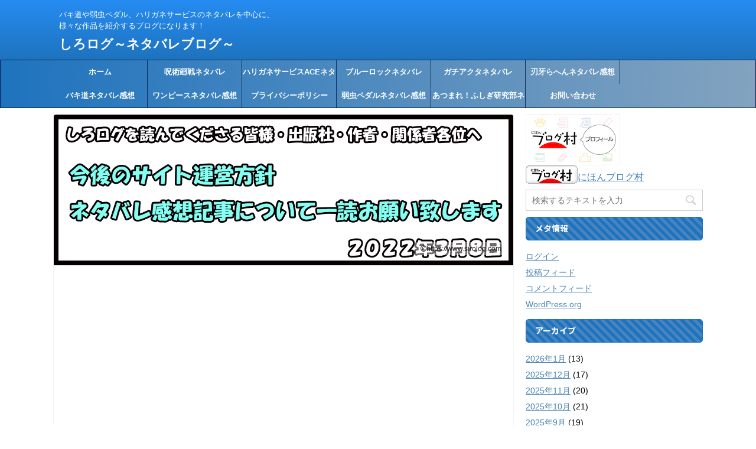

--- FILE ---
content_type: text/html; charset=UTF-8
request_url: https://www.sirolog.com/entry/2022/03/08/netabarenituite/
body_size: 24566
content:
<!DOCTYPE html>
<!--[if lt IE 7]>
<html class="ie6" lang="ja"> <![endif]-->
<!--[if IE 7]>
<html class="i7" lang="ja"> <![endif]-->
<!--[if IE 8]>
<html class="ie" lang="ja"> <![endif]-->
<!--[if gt IE 8]><!-->
<html lang="ja" class="">
	<!--<![endif]-->
	<head prefix="og: http://ogp.me/ns# fb: http://ogp.me/ns/fb# article: http://ogp.me/ns/article#">
		<meta charset="UTF-8" >
		<meta name="viewport" content="width=device-width,initial-scale=1.0,user-scalable=no,viewport-fit=cover">
		<meta name="format-detection" content="telephone=no" >

		
		<link rel="alternate" type="application/rss+xml" title="しろログ～ネタバレブログ～ RSS Feed" href="https://www.sirolog.com/feed/" />
		<link rel="pingback" href="https://www.sirolog.com/xmlrpc.php" >
		<!--[if lt IE 9]>
		<script src="https://www.sirolog.com/wp-content/themes/affinger5/js/html5shiv.js"></script>
		<![endif]-->
				<meta name='robots' content='max-image-preview:large' />
<title>ネタバレ感想記事について</title>
<!-- Google tag (gtag.js) consent mode dataLayer added by Site Kit -->
<script type="text/javascript" id="google_gtagjs-js-consent-mode-data-layer">
/* <![CDATA[ */
window.dataLayer = window.dataLayer || [];function gtag(){dataLayer.push(arguments);}
gtag('consent', 'default', {"ad_personalization":"denied","ad_storage":"denied","ad_user_data":"denied","analytics_storage":"denied","functionality_storage":"denied","security_storage":"denied","personalization_storage":"denied","region":["AT","BE","BG","CH","CY","CZ","DE","DK","EE","ES","FI","FR","GB","GR","HR","HU","IE","IS","IT","LI","LT","LU","LV","MT","NL","NO","PL","PT","RO","SE","SI","SK"],"wait_for_update":500});
window._googlesitekitConsentCategoryMap = {"statistics":["analytics_storage"],"marketing":["ad_storage","ad_user_data","ad_personalization"],"functional":["functionality_storage","security_storage"],"preferences":["personalization_storage"]};
window._googlesitekitConsents = {"ad_personalization":"denied","ad_storage":"denied","ad_user_data":"denied","analytics_storage":"denied","functionality_storage":"denied","security_storage":"denied","personalization_storage":"denied","region":["AT","BE","BG","CH","CY","CZ","DE","DK","EE","ES","FI","FR","GB","GR","HR","HU","IE","IS","IT","LI","LT","LU","LV","MT","NL","NO","PL","PT","RO","SE","SI","SK"],"wait_for_update":500};
/* ]]> */
</script>
<!-- Google タグ (gtag.js) の終了同意モード dataLayer が Site Kit によって追加されました -->
<link rel='dns-prefetch' href='//widgetlogic.org' />
<link rel='dns-prefetch' href='//ajax.googleapis.com' />
<link rel='dns-prefetch' href='//www.googletagmanager.com' />
<link rel='dns-prefetch' href='//pagead2.googlesyndication.com' />
<link rel="alternate" title="oEmbed (JSON)" type="application/json+oembed" href="https://www.sirolog.com/wp-json/oembed/1.0/embed?url=https%3A%2F%2Fwww.sirolog.com%2Fentry%2F2022%2F03%2F08%2Fnetabarenituite%2F" />
<link rel="alternate" title="oEmbed (XML)" type="text/xml+oembed" href="https://www.sirolog.com/wp-json/oembed/1.0/embed?url=https%3A%2F%2Fwww.sirolog.com%2Fentry%2F2022%2F03%2F08%2Fnetabarenituite%2F&#038;format=xml" />
		<!-- This site uses the Google Analytics by MonsterInsights plugin v9.11.1 - Using Analytics tracking - https://www.monsterinsights.com/ -->
							<script src="//www.googletagmanager.com/gtag/js?id=G-5NE9VX9G99"  data-cfasync="false" data-wpfc-render="false" type="text/javascript" async></script>
			<script data-cfasync="false" data-wpfc-render="false" type="text/javascript">
				var mi_version = '9.11.1';
				var mi_track_user = true;
				var mi_no_track_reason = '';
								var MonsterInsightsDefaultLocations = {"page_location":"https:\/\/www.sirolog.com\/entry\/2022\/03\/08\/netabarenituite\/"};
								if ( typeof MonsterInsightsPrivacyGuardFilter === 'function' ) {
					var MonsterInsightsLocations = (typeof MonsterInsightsExcludeQuery === 'object') ? MonsterInsightsPrivacyGuardFilter( MonsterInsightsExcludeQuery ) : MonsterInsightsPrivacyGuardFilter( MonsterInsightsDefaultLocations );
				} else {
					var MonsterInsightsLocations = (typeof MonsterInsightsExcludeQuery === 'object') ? MonsterInsightsExcludeQuery : MonsterInsightsDefaultLocations;
				}

								var disableStrs = [
										'ga-disable-G-5NE9VX9G99',
									];

				/* Function to detect opted out users */
				function __gtagTrackerIsOptedOut() {
					for (var index = 0; index < disableStrs.length; index++) {
						if (document.cookie.indexOf(disableStrs[index] + '=true') > -1) {
							return true;
						}
					}

					return false;
				}

				/* Disable tracking if the opt-out cookie exists. */
				if (__gtagTrackerIsOptedOut()) {
					for (var index = 0; index < disableStrs.length; index++) {
						window[disableStrs[index]] = true;
					}
				}

				/* Opt-out function */
				function __gtagTrackerOptout() {
					for (var index = 0; index < disableStrs.length; index++) {
						document.cookie = disableStrs[index] + '=true; expires=Thu, 31 Dec 2099 23:59:59 UTC; path=/';
						window[disableStrs[index]] = true;
					}
				}

				if ('undefined' === typeof gaOptout) {
					function gaOptout() {
						__gtagTrackerOptout();
					}
				}
								window.dataLayer = window.dataLayer || [];

				window.MonsterInsightsDualTracker = {
					helpers: {},
					trackers: {},
				};
				if (mi_track_user) {
					function __gtagDataLayer() {
						dataLayer.push(arguments);
					}

					function __gtagTracker(type, name, parameters) {
						if (!parameters) {
							parameters = {};
						}

						if (parameters.send_to) {
							__gtagDataLayer.apply(null, arguments);
							return;
						}

						if (type === 'event') {
														parameters.send_to = monsterinsights_frontend.v4_id;
							var hookName = name;
							if (typeof parameters['event_category'] !== 'undefined') {
								hookName = parameters['event_category'] + ':' + name;
							}

							if (typeof MonsterInsightsDualTracker.trackers[hookName] !== 'undefined') {
								MonsterInsightsDualTracker.trackers[hookName](parameters);
							} else {
								__gtagDataLayer('event', name, parameters);
							}
							
						} else {
							__gtagDataLayer.apply(null, arguments);
						}
					}

					__gtagTracker('js', new Date());
					__gtagTracker('set', {
						'developer_id.dZGIzZG': true,
											});
					if ( MonsterInsightsLocations.page_location ) {
						__gtagTracker('set', MonsterInsightsLocations);
					}
										__gtagTracker('config', 'G-5NE9VX9G99', {"forceSSL":"true","link_attribution":"true"} );
										window.gtag = __gtagTracker;										(function () {
						/* https://developers.google.com/analytics/devguides/collection/analyticsjs/ */
						/* ga and __gaTracker compatibility shim. */
						var noopfn = function () {
							return null;
						};
						var newtracker = function () {
							return new Tracker();
						};
						var Tracker = function () {
							return null;
						};
						var p = Tracker.prototype;
						p.get = noopfn;
						p.set = noopfn;
						p.send = function () {
							var args = Array.prototype.slice.call(arguments);
							args.unshift('send');
							__gaTracker.apply(null, args);
						};
						var __gaTracker = function () {
							var len = arguments.length;
							if (len === 0) {
								return;
							}
							var f = arguments[len - 1];
							if (typeof f !== 'object' || f === null || typeof f.hitCallback !== 'function') {
								if ('send' === arguments[0]) {
									var hitConverted, hitObject = false, action;
									if ('event' === arguments[1]) {
										if ('undefined' !== typeof arguments[3]) {
											hitObject = {
												'eventAction': arguments[3],
												'eventCategory': arguments[2],
												'eventLabel': arguments[4],
												'value': arguments[5] ? arguments[5] : 1,
											}
										}
									}
									if ('pageview' === arguments[1]) {
										if ('undefined' !== typeof arguments[2]) {
											hitObject = {
												'eventAction': 'page_view',
												'page_path': arguments[2],
											}
										}
									}
									if (typeof arguments[2] === 'object') {
										hitObject = arguments[2];
									}
									if (typeof arguments[5] === 'object') {
										Object.assign(hitObject, arguments[5]);
									}
									if ('undefined' !== typeof arguments[1].hitType) {
										hitObject = arguments[1];
										if ('pageview' === hitObject.hitType) {
											hitObject.eventAction = 'page_view';
										}
									}
									if (hitObject) {
										action = 'timing' === arguments[1].hitType ? 'timing_complete' : hitObject.eventAction;
										hitConverted = mapArgs(hitObject);
										__gtagTracker('event', action, hitConverted);
									}
								}
								return;
							}

							function mapArgs(args) {
								var arg, hit = {};
								var gaMap = {
									'eventCategory': 'event_category',
									'eventAction': 'event_action',
									'eventLabel': 'event_label',
									'eventValue': 'event_value',
									'nonInteraction': 'non_interaction',
									'timingCategory': 'event_category',
									'timingVar': 'name',
									'timingValue': 'value',
									'timingLabel': 'event_label',
									'page': 'page_path',
									'location': 'page_location',
									'title': 'page_title',
									'referrer' : 'page_referrer',
								};
								for (arg in args) {
																		if (!(!args.hasOwnProperty(arg) || !gaMap.hasOwnProperty(arg))) {
										hit[gaMap[arg]] = args[arg];
									} else {
										hit[arg] = args[arg];
									}
								}
								return hit;
							}

							try {
								f.hitCallback();
							} catch (ex) {
							}
						};
						__gaTracker.create = newtracker;
						__gaTracker.getByName = newtracker;
						__gaTracker.getAll = function () {
							return [];
						};
						__gaTracker.remove = noopfn;
						__gaTracker.loaded = true;
						window['__gaTracker'] = __gaTracker;
					})();
									} else {
										console.log("");
					(function () {
						function __gtagTracker() {
							return null;
						}

						window['__gtagTracker'] = __gtagTracker;
						window['gtag'] = __gtagTracker;
					})();
									}
			</script>
							<!-- / Google Analytics by MonsterInsights -->
		<style id='wp-img-auto-sizes-contain-inline-css' type='text/css'>
img:is([sizes=auto i],[sizes^="auto," i]){contain-intrinsic-size:3000px 1500px}
/*# sourceURL=wp-img-auto-sizes-contain-inline-css */
</style>
<style id='wp-emoji-styles-inline-css' type='text/css'>

	img.wp-smiley, img.emoji {
		display: inline !important;
		border: none !important;
		box-shadow: none !important;
		height: 1em !important;
		width: 1em !important;
		margin: 0 0.07em !important;
		vertical-align: -0.1em !important;
		background: none !important;
		padding: 0 !important;
	}
/*# sourceURL=wp-emoji-styles-inline-css */
</style>
<style id='wp-block-library-inline-css' type='text/css'>
:root{--wp-block-synced-color:#7a00df;--wp-block-synced-color--rgb:122,0,223;--wp-bound-block-color:var(--wp-block-synced-color);--wp-editor-canvas-background:#ddd;--wp-admin-theme-color:#007cba;--wp-admin-theme-color--rgb:0,124,186;--wp-admin-theme-color-darker-10:#006ba1;--wp-admin-theme-color-darker-10--rgb:0,107,160.5;--wp-admin-theme-color-darker-20:#005a87;--wp-admin-theme-color-darker-20--rgb:0,90,135;--wp-admin-border-width-focus:2px}@media (min-resolution:192dpi){:root{--wp-admin-border-width-focus:1.5px}}.wp-element-button{cursor:pointer}:root .has-very-light-gray-background-color{background-color:#eee}:root .has-very-dark-gray-background-color{background-color:#313131}:root .has-very-light-gray-color{color:#eee}:root .has-very-dark-gray-color{color:#313131}:root .has-vivid-green-cyan-to-vivid-cyan-blue-gradient-background{background:linear-gradient(135deg,#00d084,#0693e3)}:root .has-purple-crush-gradient-background{background:linear-gradient(135deg,#34e2e4,#4721fb 50%,#ab1dfe)}:root .has-hazy-dawn-gradient-background{background:linear-gradient(135deg,#faaca8,#dad0ec)}:root .has-subdued-olive-gradient-background{background:linear-gradient(135deg,#fafae1,#67a671)}:root .has-atomic-cream-gradient-background{background:linear-gradient(135deg,#fdd79a,#004a59)}:root .has-nightshade-gradient-background{background:linear-gradient(135deg,#330968,#31cdcf)}:root .has-midnight-gradient-background{background:linear-gradient(135deg,#020381,#2874fc)}:root{--wp--preset--font-size--normal:16px;--wp--preset--font-size--huge:42px}.has-regular-font-size{font-size:1em}.has-larger-font-size{font-size:2.625em}.has-normal-font-size{font-size:var(--wp--preset--font-size--normal)}.has-huge-font-size{font-size:var(--wp--preset--font-size--huge)}.has-text-align-center{text-align:center}.has-text-align-left{text-align:left}.has-text-align-right{text-align:right}.has-fit-text{white-space:nowrap!important}#end-resizable-editor-section{display:none}.aligncenter{clear:both}.items-justified-left{justify-content:flex-start}.items-justified-center{justify-content:center}.items-justified-right{justify-content:flex-end}.items-justified-space-between{justify-content:space-between}.screen-reader-text{border:0;clip-path:inset(50%);height:1px;margin:-1px;overflow:hidden;padding:0;position:absolute;width:1px;word-wrap:normal!important}.screen-reader-text:focus{background-color:#ddd;clip-path:none;color:#444;display:block;font-size:1em;height:auto;left:5px;line-height:normal;padding:15px 23px 14px;text-decoration:none;top:5px;width:auto;z-index:100000}html :where(.has-border-color){border-style:solid}html :where([style*=border-top-color]){border-top-style:solid}html :where([style*=border-right-color]){border-right-style:solid}html :where([style*=border-bottom-color]){border-bottom-style:solid}html :where([style*=border-left-color]){border-left-style:solid}html :where([style*=border-width]){border-style:solid}html :where([style*=border-top-width]){border-top-style:solid}html :where([style*=border-right-width]){border-right-style:solid}html :where([style*=border-bottom-width]){border-bottom-style:solid}html :where([style*=border-left-width]){border-left-style:solid}html :where(img[class*=wp-image-]){height:auto;max-width:100%}:where(figure){margin:0 0 1em}html :where(.is-position-sticky){--wp-admin--admin-bar--position-offset:var(--wp-admin--admin-bar--height,0px)}@media screen and (max-width:600px){html :where(.is-position-sticky){--wp-admin--admin-bar--position-offset:0px}}

/*# sourceURL=wp-block-library-inline-css */
</style><style id='global-styles-inline-css' type='text/css'>
:root{--wp--preset--aspect-ratio--square: 1;--wp--preset--aspect-ratio--4-3: 4/3;--wp--preset--aspect-ratio--3-4: 3/4;--wp--preset--aspect-ratio--3-2: 3/2;--wp--preset--aspect-ratio--2-3: 2/3;--wp--preset--aspect-ratio--16-9: 16/9;--wp--preset--aspect-ratio--9-16: 9/16;--wp--preset--color--black: #000000;--wp--preset--color--cyan-bluish-gray: #abb8c3;--wp--preset--color--white: #ffffff;--wp--preset--color--pale-pink: #f78da7;--wp--preset--color--vivid-red: #cf2e2e;--wp--preset--color--luminous-vivid-orange: #ff6900;--wp--preset--color--luminous-vivid-amber: #fcb900;--wp--preset--color--light-green-cyan: #7bdcb5;--wp--preset--color--vivid-green-cyan: #00d084;--wp--preset--color--pale-cyan-blue: #8ed1fc;--wp--preset--color--vivid-cyan-blue: #0693e3;--wp--preset--color--vivid-purple: #9b51e0;--wp--preset--gradient--vivid-cyan-blue-to-vivid-purple: linear-gradient(135deg,rgb(6,147,227) 0%,rgb(155,81,224) 100%);--wp--preset--gradient--light-green-cyan-to-vivid-green-cyan: linear-gradient(135deg,rgb(122,220,180) 0%,rgb(0,208,130) 100%);--wp--preset--gradient--luminous-vivid-amber-to-luminous-vivid-orange: linear-gradient(135deg,rgb(252,185,0) 0%,rgb(255,105,0) 100%);--wp--preset--gradient--luminous-vivid-orange-to-vivid-red: linear-gradient(135deg,rgb(255,105,0) 0%,rgb(207,46,46) 100%);--wp--preset--gradient--very-light-gray-to-cyan-bluish-gray: linear-gradient(135deg,rgb(238,238,238) 0%,rgb(169,184,195) 100%);--wp--preset--gradient--cool-to-warm-spectrum: linear-gradient(135deg,rgb(74,234,220) 0%,rgb(151,120,209) 20%,rgb(207,42,186) 40%,rgb(238,44,130) 60%,rgb(251,105,98) 80%,rgb(254,248,76) 100%);--wp--preset--gradient--blush-light-purple: linear-gradient(135deg,rgb(255,206,236) 0%,rgb(152,150,240) 100%);--wp--preset--gradient--blush-bordeaux: linear-gradient(135deg,rgb(254,205,165) 0%,rgb(254,45,45) 50%,rgb(107,0,62) 100%);--wp--preset--gradient--luminous-dusk: linear-gradient(135deg,rgb(255,203,112) 0%,rgb(199,81,192) 50%,rgb(65,88,208) 100%);--wp--preset--gradient--pale-ocean: linear-gradient(135deg,rgb(255,245,203) 0%,rgb(182,227,212) 50%,rgb(51,167,181) 100%);--wp--preset--gradient--electric-grass: linear-gradient(135deg,rgb(202,248,128) 0%,rgb(113,206,126) 100%);--wp--preset--gradient--midnight: linear-gradient(135deg,rgb(2,3,129) 0%,rgb(40,116,252) 100%);--wp--preset--font-size--small: 13px;--wp--preset--font-size--medium: 20px;--wp--preset--font-size--large: 36px;--wp--preset--font-size--x-large: 42px;--wp--preset--spacing--20: 0.44rem;--wp--preset--spacing--30: 0.67rem;--wp--preset--spacing--40: 1rem;--wp--preset--spacing--50: 1.5rem;--wp--preset--spacing--60: 2.25rem;--wp--preset--spacing--70: 3.38rem;--wp--preset--spacing--80: 5.06rem;--wp--preset--shadow--natural: 6px 6px 9px rgba(0, 0, 0, 0.2);--wp--preset--shadow--deep: 12px 12px 50px rgba(0, 0, 0, 0.4);--wp--preset--shadow--sharp: 6px 6px 0px rgba(0, 0, 0, 0.2);--wp--preset--shadow--outlined: 6px 6px 0px -3px rgb(255, 255, 255), 6px 6px rgb(0, 0, 0);--wp--preset--shadow--crisp: 6px 6px 0px rgb(0, 0, 0);}:where(.is-layout-flex){gap: 0.5em;}:where(.is-layout-grid){gap: 0.5em;}body .is-layout-flex{display: flex;}.is-layout-flex{flex-wrap: wrap;align-items: center;}.is-layout-flex > :is(*, div){margin: 0;}body .is-layout-grid{display: grid;}.is-layout-grid > :is(*, div){margin: 0;}:where(.wp-block-columns.is-layout-flex){gap: 2em;}:where(.wp-block-columns.is-layout-grid){gap: 2em;}:where(.wp-block-post-template.is-layout-flex){gap: 1.25em;}:where(.wp-block-post-template.is-layout-grid){gap: 1.25em;}.has-black-color{color: var(--wp--preset--color--black) !important;}.has-cyan-bluish-gray-color{color: var(--wp--preset--color--cyan-bluish-gray) !important;}.has-white-color{color: var(--wp--preset--color--white) !important;}.has-pale-pink-color{color: var(--wp--preset--color--pale-pink) !important;}.has-vivid-red-color{color: var(--wp--preset--color--vivid-red) !important;}.has-luminous-vivid-orange-color{color: var(--wp--preset--color--luminous-vivid-orange) !important;}.has-luminous-vivid-amber-color{color: var(--wp--preset--color--luminous-vivid-amber) !important;}.has-light-green-cyan-color{color: var(--wp--preset--color--light-green-cyan) !important;}.has-vivid-green-cyan-color{color: var(--wp--preset--color--vivid-green-cyan) !important;}.has-pale-cyan-blue-color{color: var(--wp--preset--color--pale-cyan-blue) !important;}.has-vivid-cyan-blue-color{color: var(--wp--preset--color--vivid-cyan-blue) !important;}.has-vivid-purple-color{color: var(--wp--preset--color--vivid-purple) !important;}.has-black-background-color{background-color: var(--wp--preset--color--black) !important;}.has-cyan-bluish-gray-background-color{background-color: var(--wp--preset--color--cyan-bluish-gray) !important;}.has-white-background-color{background-color: var(--wp--preset--color--white) !important;}.has-pale-pink-background-color{background-color: var(--wp--preset--color--pale-pink) !important;}.has-vivid-red-background-color{background-color: var(--wp--preset--color--vivid-red) !important;}.has-luminous-vivid-orange-background-color{background-color: var(--wp--preset--color--luminous-vivid-orange) !important;}.has-luminous-vivid-amber-background-color{background-color: var(--wp--preset--color--luminous-vivid-amber) !important;}.has-light-green-cyan-background-color{background-color: var(--wp--preset--color--light-green-cyan) !important;}.has-vivid-green-cyan-background-color{background-color: var(--wp--preset--color--vivid-green-cyan) !important;}.has-pale-cyan-blue-background-color{background-color: var(--wp--preset--color--pale-cyan-blue) !important;}.has-vivid-cyan-blue-background-color{background-color: var(--wp--preset--color--vivid-cyan-blue) !important;}.has-vivid-purple-background-color{background-color: var(--wp--preset--color--vivid-purple) !important;}.has-black-border-color{border-color: var(--wp--preset--color--black) !important;}.has-cyan-bluish-gray-border-color{border-color: var(--wp--preset--color--cyan-bluish-gray) !important;}.has-white-border-color{border-color: var(--wp--preset--color--white) !important;}.has-pale-pink-border-color{border-color: var(--wp--preset--color--pale-pink) !important;}.has-vivid-red-border-color{border-color: var(--wp--preset--color--vivid-red) !important;}.has-luminous-vivid-orange-border-color{border-color: var(--wp--preset--color--luminous-vivid-orange) !important;}.has-luminous-vivid-amber-border-color{border-color: var(--wp--preset--color--luminous-vivid-amber) !important;}.has-light-green-cyan-border-color{border-color: var(--wp--preset--color--light-green-cyan) !important;}.has-vivid-green-cyan-border-color{border-color: var(--wp--preset--color--vivid-green-cyan) !important;}.has-pale-cyan-blue-border-color{border-color: var(--wp--preset--color--pale-cyan-blue) !important;}.has-vivid-cyan-blue-border-color{border-color: var(--wp--preset--color--vivid-cyan-blue) !important;}.has-vivid-purple-border-color{border-color: var(--wp--preset--color--vivid-purple) !important;}.has-vivid-cyan-blue-to-vivid-purple-gradient-background{background: var(--wp--preset--gradient--vivid-cyan-blue-to-vivid-purple) !important;}.has-light-green-cyan-to-vivid-green-cyan-gradient-background{background: var(--wp--preset--gradient--light-green-cyan-to-vivid-green-cyan) !important;}.has-luminous-vivid-amber-to-luminous-vivid-orange-gradient-background{background: var(--wp--preset--gradient--luminous-vivid-amber-to-luminous-vivid-orange) !important;}.has-luminous-vivid-orange-to-vivid-red-gradient-background{background: var(--wp--preset--gradient--luminous-vivid-orange-to-vivid-red) !important;}.has-very-light-gray-to-cyan-bluish-gray-gradient-background{background: var(--wp--preset--gradient--very-light-gray-to-cyan-bluish-gray) !important;}.has-cool-to-warm-spectrum-gradient-background{background: var(--wp--preset--gradient--cool-to-warm-spectrum) !important;}.has-blush-light-purple-gradient-background{background: var(--wp--preset--gradient--blush-light-purple) !important;}.has-blush-bordeaux-gradient-background{background: var(--wp--preset--gradient--blush-bordeaux) !important;}.has-luminous-dusk-gradient-background{background: var(--wp--preset--gradient--luminous-dusk) !important;}.has-pale-ocean-gradient-background{background: var(--wp--preset--gradient--pale-ocean) !important;}.has-electric-grass-gradient-background{background: var(--wp--preset--gradient--electric-grass) !important;}.has-midnight-gradient-background{background: var(--wp--preset--gradient--midnight) !important;}.has-small-font-size{font-size: var(--wp--preset--font-size--small) !important;}.has-medium-font-size{font-size: var(--wp--preset--font-size--medium) !important;}.has-large-font-size{font-size: var(--wp--preset--font-size--large) !important;}.has-x-large-font-size{font-size: var(--wp--preset--font-size--x-large) !important;}
/*# sourceURL=global-styles-inline-css */
</style>

<style id='classic-theme-styles-inline-css' type='text/css'>
/*! This file is auto-generated */
.wp-block-button__link{color:#fff;background-color:#32373c;border-radius:9999px;box-shadow:none;text-decoration:none;padding:calc(.667em + 2px) calc(1.333em + 2px);font-size:1.125em}.wp-block-file__button{background:#32373c;color:#fff;text-decoration:none}
/*# sourceURL=/wp-includes/css/classic-themes.min.css */
</style>
<link rel='stylesheet' id='block-widget-css' href='https://www.sirolog.com/wp-content/plugins/widget-logic/block_widget/css/widget.css?ver=1768317969' type='text/css' media='all' />
<link rel='stylesheet' id='st-af-cpt-css' href='https://www.sirolog.com/wp-content/plugins/st-af-cpt/assets/css/style.css?ver=1.0.0' type='text/css' media='all' />
<link rel='stylesheet' id='normalize-css' href='https://www.sirolog.com/wp-content/themes/affinger5/css/normalize.css?ver=1.5.9' type='text/css' media='all' />
<link rel='stylesheet' id='font-awesome-css' href='https://www.sirolog.com/wp-content/themes/affinger5/css/fontawesome/css/font-awesome.min.css?ver=4.7.0' type='text/css' media='all' />
<link rel='stylesheet' id='font-awesome-animation-css' href='https://www.sirolog.com/wp-content/themes/affinger5/css/fontawesome/css/font-awesome-animation.min.css?ver=6.9' type='text/css' media='all' />
<link rel='stylesheet' id='st_svg-css' href='https://www.sirolog.com/wp-content/themes/affinger5/st_svg/style.css?ver=6.9' type='text/css' media='all' />
<link rel='stylesheet' id='slick-css' href='https://www.sirolog.com/wp-content/themes/affinger5/vendor/slick/slick.css?ver=1.8.0' type='text/css' media='all' />
<link rel='stylesheet' id='slick-theme-css' href='https://www.sirolog.com/wp-content/themes/affinger5/vendor/slick/slick-theme.css?ver=1.8.0' type='text/css' media='all' />
<link rel='stylesheet' id='fonts-googleapis-notosansjp-css' href='//fonts.googleapis.com/earlyaccess/notosansjp.css?ver=6.9' type='text/css' media='all' />
<link rel='stylesheet' id='style-css' href='https://www.sirolog.com/wp-content/themes/affinger5/style.css?ver=6.9' type='text/css' media='all' />
<link rel='stylesheet' id='single-css' href='https://www.sirolog.com/wp-content/themes/affinger5/st-rankcss.php' type='text/css' media='all' />
<link rel='stylesheet' id='st-themecss-css' href='https://www.sirolog.com/wp-content/themes/affinger5/st-themecss-loader.php?ver=6.9' type='text/css' media='all' />
<script type="text/javascript" src="https://www.sirolog.com/wp-content/plugins/google-analytics-for-wordpress/assets/js/frontend-gtag.min.js?ver=9.11.1" id="monsterinsights-frontend-script-js" async="async" data-wp-strategy="async"></script>
<script data-cfasync="false" data-wpfc-render="false" type="text/javascript" id='monsterinsights-frontend-script-js-extra'>/* <![CDATA[ */
var monsterinsights_frontend = {"js_events_tracking":"true","download_extensions":"doc,pdf,ppt,zip,xls,docx,pptx,xlsx","inbound_paths":"[{\"path\":\"\\\/go\\\/\",\"label\":\"affiliate\"},{\"path\":\"\\\/recommend\\\/\",\"label\":\"affiliate\"}]","home_url":"https:\/\/www.sirolog.com","hash_tracking":"false","v4_id":"G-5NE9VX9G99"};/* ]]> */
</script>
<script type="text/javascript" src="//ajax.googleapis.com/ajax/libs/jquery/1.11.3/jquery.min.js?ver=1.11.3" id="jquery-js"></script>

<!-- Site Kit によって追加された Google タグ（gtag.js）スニペット -->
<!-- Google アナリティクス スニペット (Site Kit が追加) -->
<!-- Site Kit によって追加された Google 広告のスニペット -->
<script type="text/javascript" src="https://www.googletagmanager.com/gtag/js?id=G-5NE9VX9G99" id="google_gtagjs-js" async></script>
<script type="text/javascript" id="google_gtagjs-js-after">
/* <![CDATA[ */
window.dataLayer = window.dataLayer || [];function gtag(){dataLayer.push(arguments);}
gtag("set","linker",{"domains":["www.sirolog.com"]});
gtag("js", new Date());
gtag("set", "developer_id.dZTNiMT", true);
gtag("config", "G-5NE9VX9G99");
gtag("config", "AW-8873810434");
//# sourceURL=google_gtagjs-js-after
/* ]]> */
</script>
<link rel="https://api.w.org/" href="https://www.sirolog.com/wp-json/" /><link rel="alternate" title="JSON" type="application/json" href="https://www.sirolog.com/wp-json/wp/v2/posts/38765" /><link rel='shortlink' href='https://www.sirolog.com/?p=38765' />
<meta name="generator" content="Site Kit by Google 1.170.0" /><meta name="robots" content="index, follow" />
<meta name="keywords" content="ネタバレ感想,ネタバレ,感想,記事について">
<meta name="description" content="しろログの読者および、出版社・作者様・関係者各位へ
日頃からサイトに足を運んで頂きありがとうございます。
この度、ネタバレ感想記事に対する思いと、今後のサイト運営方針について
少しお話させて頂こうと思い、記事にした所存です。
なるべくサイトに着て頂いた皆様に一度読んで欲しいと思っています。">
<link rel="shortcut icon" href="https://www.sirolog.com/wp-content/uploads/2019/04/1-10.png" >
<meta name="google-site-verification" content="IqltmPa2RrJ1IB-4LOywjhfm4Dka-Im-hmQpS7FLSxE" />
<script type="application/javascript" src="//anymind360.com/js/9391/ats.js"></script>

<!-- Global site tag (gtag.js) - Google Analytics -->
<script async src="https://www.googletagmanager.com/gtag/js?id=G-5NE9VX9G99"></script>
<script>
  window.dataLayer = window.dataLayer || [];
  function gtag(){dataLayer.push(arguments);}
  gtag('js', new Date());

  gtag('config', 'G-5NE9VX9G99');
</script>

<script async src="https://fundingchoicesmessages.google.com/i/pub-1446492825119949?ers=1"></script><script>(function() {function signalGooglefcPresent() {if (!window.frames['googlefcPresent']) {if (document.body) {const iframe = document.createElement('iframe'); iframe.style = 'width: 0; height: 0; border: none; z-index: -1000; left: -1000px; top: -1000px;'; iframe.style.display = 'none'; iframe.name = 'googlefcPresent'; document.body.appendChild(iframe);} else {setTimeout(signalGooglefcPresent, 0);}}}signalGooglefcPresent();})();</script>
<link rel="canonical" href="https://www.sirolog.com/entry/2022/03/08/netabarenituite/" />

<!-- Site Kit が追加した Google AdSense メタタグ -->
<meta name="google-adsense-platform-account" content="ca-host-pub-2644536267352236">
<meta name="google-adsense-platform-domain" content="sitekit.withgoogle.com">
<!-- Site Kit が追加した End Google AdSense メタタグ -->
<style type="text/css" id="custom-background-css">
body.custom-background { background-color: #ffffff; }
</style>
	
<!-- Google AdSense スニペット (Site Kit が追加) -->
<script type="text/javascript" async="async" src="https://pagead2.googlesyndication.com/pagead/js/adsbygoogle.js?client=ca-pub-1446492825119949&amp;host=ca-host-pub-2644536267352236" crossorigin="anonymous"></script>

<!-- (ここまで) Google AdSense スニペット (Site Kit が追加) -->
		<style type="text/css" id="wp-custom-css">
			.st-slider-img .post-slide-body,
.widget_text.top-content.widget_st_custom_html_widget .post-card-list .post-card-body {
	display:none;
}

.st-slider-img .post-slide {
	background-color: transparent;
}

.widget_text.top-content.widget_st_custom_html_widget 
 {
	padding-top:20px;
	 padding-bottom:10px;
}

div.l_samune_set
{
}

div.l_samune_set ul
{
	list-style: none;
    padding: 0!important;
    overflow: hidden;
}

div.l_samune_set ul li
{
    float: left;
    padding: 10px;
	  list-style: none;
    width: 85px;
}

/*人気記事*/
nav.ninki
{
	
}

ul.ninki_ul
{
	  padding: 0px!important;
    margin: 0px;
    list-style: none;
}

li.ninki_ul_li
{
	list-style: none;
}

ul.niki_ul_li_ul
{
	padding: 0px!important;
  margin: 0px;
	overflow: hidden;
}

li.samune
{
	list-style: none;
    float: left;
}

li.samune a
{
	
}

li.samune a img
{
	width:128px;
}

li.date_set
{
	float: left;
    list-style: none;
	padding-left: 10px;
}

li.date_set a
{
	color:#000;
	    width: 500px;
    display: block;
	    text-decoration: none;
}
/*人気記事ここまで*/

ul.set_menu_link
{
	padding: 0px!important;
    list-style: none!important;
    overflow: hidden;
}

ul.set_menu_link > li
{
	float: left;
  width: 160px;
}

ul.set_menu_link > li > a
{
}

ul.set_menu_link > li > a > img
{
	
}

ul.set_ranking_link
{
padding: 0px!important;
}

ul.set_ranking_link > li
{
    overflow: hidden;
    display: flex;
}

ul.set_ranking_link > li > a
{
float: left;
	    display: contents;
}

ul.set_ranking_link > li > a > img
{
    width: 90px;
    padding-right: 20px;
}
/* rss_box */
div.rss_box
{
    background-color: #e7f7ea;
	  height: 270px;
    overflow: auto;
}
ul.blogroll-list-wrap
{
    padding: 10px!important;
}

ul.blogroll-list-wrap li
{
    margin-bottom: 10px!important;
}

li.blogroll-category-name
{
	list-style: none;
	padding-left: 0px!important;
	border-bottom: 1px solid black;
	margin-bottom: 10px;
}
/* rss_box */

dl.block_box
{
margin-bottom: 10px;
    padding-bottom: 30px;
    border-bottom-width: 1px;
    border-bottom-style: solid;
    border-bottom-color: #f3f3f3;
    border: 1px solid black;
}

dl.block_box dt
{
float: left;
    width: 100px;
    padding-left: 10px;
}

dl.block_box dt a
{

}

dl.block_box dt a img
{
    width: 100px;
}

dl.block_box dd
{
    padding-left: 125px;
	padding-top: 15px;
}

dl.block_box dd p.cate_box
{
    font-size: 80%;
    line-height: 1.7;
}

dl.block_box dd p.cate_box a
{
text-decoration: none;
}

dl.block_box dd p.cate_box a span
{
    padding: 8px 10px;
    border-radius: 15px;
    font-size: 11px;
    margin: 0 0 5px;
	
}

dl.block_box dd p.cate_box a span.c1
{
	background: #1e73be;
  color: #fcfcfc;
}

dl.block_box dd p.cate_box a span.c2
{
	background: #1ebea8;
  color: #fcfcfc;
}

dl.block_box dd p.cate_box a span.c3
{
	background: #f193dd;
  color: #fcfcfc;
}

dl.block_box dd p.cate_box a span.c4
{
	background: #ffbf2e;
  color: #fcfcfc;
}

dl.block_box dd p.cate_box a span.c5
{
	background: #b5c76b;
  color: #fcfcfc;
}

dl.block_box dd p.cate_box a span.c6
{
	background: #f73d3d;
  color: #fcfcfc;
}

dl.block_box dd p.cate_box a span.c7
{
	background: #797979;
  color: #fcfcfc;
}

dl.block_box dd p.cate_box a span.c8
{
	background: #b825e8;
  color: #fcfcfc;
}

dl.block_box dd p.p_title
{
    padding-top: 10px;
}

dl.block_box dd p.p_title a
{
    color: #333;
    text-decoration: none;
    font-size: 18px;
    line-height: 26px;
}

dl.block_box dd p.p_title a:hover
{
	color: #aaa
}

a.cpon_link
{
	    background: aliceblue;
    padding: 10px;
    border: 2px solid #6dd3ff;
    /* text-decoration: none; */
    font-size: 16px;
    color: #3b53ff!important;
}

div.center
{
	text-align:center;
}


div.ab_block
{
	overflow: hidden;
	border: 1px solid black;
	padding: 10px;
}

div.left_ab
{
	float: left;
}

div.right_ab
{
	float: left;
}

div.right_ab ul
{
	list-style: none!important;
}

div.right_ab ul li.ab1, div.right_ab ul li.ab2, div.right_ab ul li.ab3
{
	text-align: center;
	width: 200px;
	height: 35px;
	margin-bottom: 20px;
	padding: 0px!important;
}

div.right_ab ul li.ab0
{
	font-size: 20px;
    font-weight: bold;
    border-bottom: 2px solid black;
    margin-bottom: 20px;
}

div.right_ab ul li.ab1
{
	background: #ff3c72;
}

div.right_ab ul li.ab2
{
	background: #ff9f3c;
}

div.right_ab ul li.ab3
{
	background: #3c81ff;
}

div.right_ab ul li.ab1 a, div.right_ab ul li.ab2 a, div.right_ab ul li.ab3 a
{
	color: white;
	text-decoration: none;
	display: block;
	font-weight: bold;
	width: 200px;
	height: 35px;
}

div.right_ab ul li.ab1 a:hover
{
	display: block;
	background: #b52b51;
	width: 200px;
	height: 35px;
}

div.right_ab ul li.ab2 a:hover
{
	display: block;
	background: #b1702d;
	width: 200px;
	height: 35px;
}

div.right_ab ul li.ab3 a:hover
{
	display: block;
	background: #2654a7;
	width: 200px;
	height: 35px;
}




div.kan_set
{
	overflow: hidden;
}

div.kan_set ul
{
	list-style: none!important;
}

div.kan_set ul li.kan_0, div.kan_set ul li.kan_1, div.kan_set ul li.kan_2, div.kan_set ul li.kan_3, div.kan_set ul li.kan_4, div.kan_set ul li.kan_5,
div.kan_set ul li.kan_6, div.kan_set ul li.kan_7, div.kan_set ul li.kan_8, div.kan_set ul li.kan_9, div.kan_set ul li.kan_10,
div.kan_set ul li.kan_11, div.kan_set ul li.kan_12, div.kan_set ul li.kan_13, div.kan_set ul li.kan_14, div.kan_set ul li.kan_15,
div.kan_set ul li.kan_16, div.kan_set ul li.kan_17, div.kan_set ul li.kan_18, div.kan_set ul li.kan_19, div.kan_set ul li.kan_20
{
	width: 120px;
    height: 48px;
    float: left;
}


div.kan_set ul li.kan_0 a, div.kan_set ul li.kan_1 a, div.kan_set ul li.kan_2 a, div.kan_set ul li.kan_3 a, div.kan_set ul li.kan_4 a, div.kan_set ul li.kan_5 a,
div.kan_set ul li.kan_6 a, div.kan_set ul li.kan_7 a, div.kan_set ul li.kan_8 a, div.kan_set ul li.kan_9 a, div.kan_set ul li.kan_10 a,
div.kan_set ul li.kan_11 a, div.kan_set ul li.kan_12 a, div.kan_set ul li.kan_13 a, div.kan_set ul li.kan_14 a, div.kan_set ul li.kan_15 a,
div.kan_set ul li.kan_16 a, div.kan_set ul li.kan_17 a, div.kan_set ul li.kan_18 a, div.kan_set ul li.kan_19 a, div.kan_set ul li.kan_20 a
{
	display: block;
    width: 120px;
    height: 48px;
}

div.kan_set ul li.kan_0 a{ background:url("https://www.sirolog.com/wp-content/uploads/2021/07/ab0-1.png") }
div.kan_set ul li.kan_0 a:hover{background:url("https://www.sirolog.com/wp-content/uploads/2021/07/ab0-2.png")}

div.kan_set ul li.kan_1 a{ background:url("https://www.sirolog.com/wp-content/uploads/2021/07/ab1-1.png") }
div.kan_set ul li.kan_1 a:hover{background:url("https://www.sirolog.com/wp-content/uploads/2021/07/ab1-2.png")}

div.kan_set ul li.kan_2 a{ background:url("https://www.sirolog.com/wp-content/uploads/2021/07/ab2-1.png") }
div.kan_set ul li.kan_2 a:hover{background:url("https://www.sirolog.com/wp-content/uploads/2021/07/ab2-2.png")}

div.kan_set ul li.kan_3 a{ background:url("https://www.sirolog.com/wp-content/uploads/2021/07/ab3-1.png") }
div.kan_set ul li.kan_3 a:hover{background:url("https://www.sirolog.com/wp-content/uploads/2021/07/ab3-2.png")}

div.kan_set ul li.kan_4 a{ background:url("https://www.sirolog.com/wp-content/uploads/2021/07/ab4-1.png") }
div.kan_set ul li.kan_4 a:hover{background:url("https://www.sirolog.com/wp-content/uploads/2021/07/ab4-2.png")}

div.kan_set ul li.kan_5 a{ background:url("https://www.sirolog.com/wp-content/uploads/2021/07/ab5-1.png") }
div.kan_set ul li.kan_5 a:hover{background:url("https://www.sirolog.com/wp-content/uploads/2021/07/ab5-2.png")}

div.kan_set ul li.kan_6 a{ background:url("https://www.sirolog.com/wp-content/uploads/2021/07/ab6-1.png") }
div.kan_set ul li.kan_6 a:hover{background:url("https://www.sirolog.com/wp-content/uploads/2021/07/ab6-2.png")}

div.kan_set ul li.kan_7 a{ background:url("https://www.sirolog.com/wp-content/uploads/2021/07/ab7-1.png") }
div.kan_set ul li.kan_7 a:hover{background:url("https://www.sirolog.com/wp-content/uploads/2021/07/ab7-2.png")}

div.kan_set ul li.kan_8 a{ background:url("https://www.sirolog.com/wp-content/uploads/2021/07/ab8-1.png") }
div.kan_set ul li.kan_8 a:hover{background:url("https://www.sirolog.com/wp-content/uploads/2021/07/ab8-2.png")}

div.kan_set ul li.kan_9 a{ background:url("https://www.sirolog.com/wp-content/uploads/2021/07/ab9-1.png") }
div.kan_set ul li.kan_9 a:hover{background:url("https://www.sirolog.com/wp-content/uploads/2021/07/ab9-2.png")}

div.kan_set ul li.kan_10 a{ background:url("https://www.sirolog.com/wp-content/uploads/2021/07/ab10-1.png") }
div.kan_set ul li.kan_10 a:hover{background:url("https://www.sirolog.com/wp-content/uploads/2021/07/ab10-2.png")}


div.kan_set ul li.kan_11 a{ background:url("https://www.sirolog.com/wp-content/uploads/2022/01/abo11-1.png") }
div.kan_set ul li.kan_11 a:hover{background:url("https://www.sirolog.com/wp-content/uploads/2022/01/abo11-2.png")}

div.kan_set ul li.kan_12 a{ background:url("https://www.sirolog.com/wp-content/uploads/2022/01/abo12-1.png") }
div.kan_set ul li.kan_12 a:hover{background:url("https://www.sirolog.com/wp-content/uploads/2022/01/abo12-2.png")}

div.kan_set ul li.kan_13 a{ background:url("https://www.sirolog.com/wp-content/uploads/2022/01/abo13-1.png") }
div.kan_set ul li.kan_13 a:hover{background:url("https://www.sirolog.com/wp-content/uploads/2022/01/abo13-2.png")}

div.kan_set ul li.kan_14 a{ background:url("https://www.sirolog.com/wp-content/uploads/2022/01/abo14-1.png") }
div.kan_set ul li.kan_14 a:hover{background:url("https://www.sirolog.com/wp-content/uploads/2022/01/abo14-2.png")}

div.kan_set ul li.kan_15 a{ background:url("https://www.sirolog.com/wp-content/uploads/2022/01/abo15-1.png") }
div.kan_set ul li.kan_15 a:hover{background:url("https://www.sirolog.com/wp-content/uploads/2022/01/abo15-2.png")}

div.kan_set ul li.kan_16 a{ background:url("https://www.sirolog.com/wp-content/uploads/2022/01/abo16-1.png") }
div.kan_set ul li.kan_16 a:hover{background:url("https://www.sirolog.com/wp-content/uploads/2022/01/abo16-2.png")}

div.kan_set ul li.kan_17 a{ background:url("https://www.sirolog.com/wp-content/uploads/2022/01/abo17-1.png") }
div.kan_set ul li.kan_17 a:hover{background:url("https://www.sirolog.com/wp-content/uploads/2022/01/abo17-2.png")}

div.kan_set ul li.kan_18 a{ background:url("https://www.sirolog.com/wp-content/uploads/2022/01/abo18-1.png") }
div.kan_set ul li.kan_18 a:hover{background:url("https://www.sirolog.com/wp-content/uploads/2022/01/abo18-2.png")}

div.kan_set ul li.kan_19 a{ background:url("https://www.sirolog.com/wp-content/uploads/2022/01/abo19-1.png") }
div.kan_set ul li.kan_19 a:hover{background:url("https://www.sirolog.com/wp-content/uploads/2022/01/abo19-2.png")}

div.kan_set ul li.kan_20 a{ background:url("https://www.sirolog.com/wp-content/uploads/2022/01/abo20-1.png") }
div.kan_set ul li.kan_20 a:hover{background:url("https://www.sirolog.com/wp-content/uploads/2022/01/abo20-2.png")}

.arpw-ul
{
    list-style: none!important;
	    padding-left: 0px!important;
}

.st-widgets-title
{
	 background: #1e73be!important;
    padding: 20px!important;
    color: white!important;
    font-size: 20px!important;
}

div.hiduke
{
    font-size: 20px;
    font-weight: 700;
    background: #91cbff;
    color: white;
    padding: 10px;
}

ul.sincyaku
{

}
div.sc_sp
{
    overflow: scroll;
    height: 200px;
}		</style>
					<script>
		(function (i, s, o, g, r, a, m) {
			i['GoogleAnalyticsObject'] = r;
			i[r] = i[r] || function () {
					(i[r].q = i[r].q || []).push(arguments)
				}, i[r].l = 1 * new Date();
			a = s.createElement(o),
				m = s.getElementsByTagName(o)[0];
			a.async = 1;
			a.src = g;
			m.parentNode.insertBefore(a, m)
		})(window, document, 'script', '//www.google-analytics.com/analytics.js', 'ga');

		ga('create', 'UA-50654715-6', 'auto');
		ga('send', 'pageview');

	</script>
				<!-- OGP -->
	
						<meta name="twitter:card" content="summary_large_image">
				<meta name="twitter:site" content="@sirolog1005">
		<meta name="twitter:title" content="ネタバレ感想記事について">
		<meta name="twitter:description" content="しろログの読者および、出版社・作者様・関係者各位へ 日頃からサイトに足を運んで頂きありがとうございます。 この度、ネタバレ感想記事に対する思いと、今後のサイト運営方針について 少しお話させて頂こうと思">
		<meta name="twitter:image" content="https://www.sirolog.com/wp-content/uploads/2022/03/10-1.png">
		<!-- /OGP -->
		


<script>
jQuery(function(){
    jQuery('.st-btn-open').click(function(){
        jQuery(this).next('.st-slidebox').stop(true, true).slideToggle();
    });
});
</script>

<script>
	jQuery(function(){
		jQuery("#toc_container:not(:has(ul ul))").addClass("only-toc");
		jQuery(".st-ac-box ul:has(.cat-item)").each(function(){
			jQuery(this).addClass("st-ac-cat");
		});
	});
</script>

<script>
	jQuery(function(){
							jQuery( '.post h5:not(.st-css-no):not(.st-matome):not(.rankh5):not(.point):not(.st-cardbox-t):not(.popular-t):not(.kanren-t):not(.popular-t)' ).wrap( '<div class="st-h5husen-shadow"></div>' );
			jQuery( '.h5modoki' ).wrap( '<div class="st-h5husen-shadow"></div>' );
				jQuery('.st-star').parent('.rankh4').css('padding-bottom','5px'); // スターがある場合のランキング見出し調整
	});
</script>
				
		<!-- WordPress で［Canonical URL］を設定する手順 https://on-ze.com/archives/1576 -->
		<!-- 使いモノにならず削除 -->
		
	</head>
	<body class="wp-singular post-template-default single single-post postid-38765 single-format-standard custom-background wp-theme-affinger5 not-front-page" >
		<script type="text/javascript" src="https://adsby.2bet.co.jp/sirolog_inst.js"></script>
		<script type="text/javascript" src="https://adsby.2bet.co.jp/sirolog_ov.js"></script>
				<div id="st-ami">
				<div id="wrapper" class="">
				<div id="wrapper-in">
					<header id="">
						<div id="headbox-bg">
							<div class="clearfix" id="headbox">
										<nav id="s-navi" class="pcnone">
			<dl class="acordion">
				<dt class="trigger">
					<p class="acordion_button"><span class="op"><i class="fa st-svg-menu"></i></span></p>
		
					<!-- 追加メニュー -->
					
					<!-- 追加メニュー2 -->
					
						</dt>

				<dd class="acordion_tree">
					<div class="acordion_tree_content">

													<div class="st-ac-box">
								<div id="search-5" class="st-widgets-box ac-widgets-top widget_search"><div id="search">
	<form method="get" id="searchform" action="https://www.sirolog.com/">
		<label class="hidden" for="s">
					</label>
		<input type="text" placeholder="検索するテキストを入力" value="" name="s" id="s" />
		<input type="image" src="https://www.sirolog.com/wp-content/themes/affinger5/images/search.png" alt="検索" id="searchsubmit" />
	</form>
</div>
<!-- /stinger --> </div>							</div>
						

														<div class="menu-%e6%96%b0%e3%83%a1%e3%83%8b%e3%83%a5%e3%83%bc-container"><ul id="menu-%e6%96%b0%e3%83%a1%e3%83%8b%e3%83%a5%e3%83%bc" class="menu"><li id="menu-item-32141" class="menu-item menu-item-type-custom menu-item-object-custom menu-item-home menu-item-32141"><a href="https://www.sirolog.com/"><span class="menu-item-label">ホーム</span></a></li>
<li id="menu-item-32134" class="menu-item menu-item-type-taxonomy menu-item-object-category menu-item-32134"><a href="https://www.sirolog.com/entry/category/mangakansou/jyujyutukaisen/"><span class="menu-item-label">呪術廻戦ネタバレ</span></a></li>
<li id="menu-item-32140" class="menu-item menu-item-type-taxonomy menu-item-object-category menu-item-32140"><a href="https://www.sirolog.com/entry/category/mangakansou/hariganeserviceace/"><span class="menu-item-label">ハリガネサービスACEネタバレ感想</span></a></li>
<li id="menu-item-42010" class="menu-item menu-item-type-taxonomy menu-item-object-category menu-item-42010"><a href="https://www.sirolog.com/entry/category/mangakansou/bluelock/"><span class="menu-item-label">ブルーロックネタバレ</span></a></li>
<li id="menu-item-42011" class="menu-item menu-item-type-taxonomy menu-item-object-category menu-item-42011"><a href="https://www.sirolog.com/entry/category/mangakansou/gachiakuta_netabare/"><span class="menu-item-label">ガチアクタネタバレ</span></a></li>
<li id="menu-item-48566" class="menu-item menu-item-type-taxonomy menu-item-object-category menu-item-48566"><a href="https://www.sirolog.com/entry/category/mangakansou/bakirahen/"><span class="menu-item-label">刃牙らへんネタバレ感想</span></a></li>
<li id="menu-item-32133" class="menu-item menu-item-type-taxonomy menu-item-object-category menu-item-32133"><a href="https://www.sirolog.com/entry/category/mangakansou/bakidou2/"><span class="menu-item-label">バキ道ネタバレ感想</span></a></li>
<li id="menu-item-48565" class="menu-item menu-item-type-taxonomy menu-item-object-category menu-item-48565"><a href="https://www.sirolog.com/entry/category/mangakansou/onepiece_netabare/"><span class="menu-item-label">ワンピースネタバレ感想</span></a></li>
<li id="menu-item-32129" class="menu-item menu-item-type-post_type menu-item-object-page menu-item-privacy-policy menu-item-32129"><a rel="privacy-policy" href="https://www.sirolog.com/privacypolicy/"><span class="menu-item-label">プライバシーポリシー</span></a></li>
<li id="menu-item-32130" class="menu-item menu-item-type-taxonomy menu-item-object-category menu-item-32130"><a href="https://www.sirolog.com/entry/category/mangakansou/yowamushipedaru/"><span class="menu-item-label">弱虫ペダルネタバレ感想</span></a></li>
<li id="menu-item-32137" class="menu-item menu-item-type-taxonomy menu-item-object-category menu-item-32137"><a href="https://www.sirolog.com/entry/category/mangakansou/atumarehusigikenkyuubu/"><span class="menu-item-label">あつまれ！ふしぎ研究部ネタバレ感想</span></a></li>
<li id="menu-item-32128" class="menu-item menu-item-type-post_type menu-item-object-page menu-item-32128"><a href="https://www.sirolog.com/contact/"><span class="menu-item-label">お問い合わせ</span></a></li>
</ul></div>							<div class="clear"></div>

						
					</div>
				</dd>
			</dl>
		</nav>
										<div id="header-l">
										
            
			
				<!-- キャプション -->
				                
					              		 	 <p class="descr sitenametop">
               		     	バキ道や弱虫ペダル、ハリガネサービスのネタバレを中心に、様々な作品を紹介するブログになります！               			 </p>
					                    
				                
				<!-- ロゴ又はブログ名 -->
				              		  <p class="sitename"><a href="https://www.sirolog.com/">
                  		                      		    しろログ～ネタバレブログ～                   		               		  </a></p>
            					<!-- ロゴ又はブログ名ここまで -->

			    
		
    									</div><!-- /#header-l -->
								<div id="header-r" class="smanone">
																		
								</div><!-- /#header-r -->
							</div><!-- /#headbox-bg -->
						</div><!-- /#headbox clearfix -->

						
						
						
											
<div id="gazou-wide">
			<div id="st-menubox">
			<div id="st-menuwide">
				<nav class="smanone clearfix"><ul id="menu-%e6%96%b0%e3%83%a1%e3%83%8b%e3%83%a5%e3%83%bc-1" class="menu"><li class="menu-item menu-item-type-custom menu-item-object-custom menu-item-home menu-item-32141"><a href="https://www.sirolog.com/">ホーム</a></li>
<li class="menu-item menu-item-type-taxonomy menu-item-object-category menu-item-32134"><a href="https://www.sirolog.com/entry/category/mangakansou/jyujyutukaisen/">呪術廻戦ネタバレ</a></li>
<li class="menu-item menu-item-type-taxonomy menu-item-object-category menu-item-32140"><a href="https://www.sirolog.com/entry/category/mangakansou/hariganeserviceace/">ハリガネサービスACEネタバレ感想</a></li>
<li class="menu-item menu-item-type-taxonomy menu-item-object-category menu-item-42010"><a href="https://www.sirolog.com/entry/category/mangakansou/bluelock/">ブルーロックネタバレ</a></li>
<li class="menu-item menu-item-type-taxonomy menu-item-object-category menu-item-42011"><a href="https://www.sirolog.com/entry/category/mangakansou/gachiakuta_netabare/">ガチアクタネタバレ</a></li>
<li class="menu-item menu-item-type-taxonomy menu-item-object-category menu-item-48566"><a href="https://www.sirolog.com/entry/category/mangakansou/bakirahen/">刃牙らへんネタバレ感想</a></li>
<li class="menu-item menu-item-type-taxonomy menu-item-object-category menu-item-32133"><a href="https://www.sirolog.com/entry/category/mangakansou/bakidou2/">バキ道ネタバレ感想</a></li>
<li class="menu-item menu-item-type-taxonomy menu-item-object-category menu-item-48565"><a href="https://www.sirolog.com/entry/category/mangakansou/onepiece_netabare/">ワンピースネタバレ感想</a></li>
<li class="menu-item menu-item-type-post_type menu-item-object-page menu-item-privacy-policy menu-item-32129"><a rel="privacy-policy" href="https://www.sirolog.com/privacypolicy/">プライバシーポリシー</a></li>
<li class="menu-item menu-item-type-taxonomy menu-item-object-category menu-item-32130"><a href="https://www.sirolog.com/entry/category/mangakansou/yowamushipedaru/">弱虫ペダルネタバレ感想</a></li>
<li class="menu-item menu-item-type-taxonomy menu-item-object-category menu-item-32137"><a href="https://www.sirolog.com/entry/category/mangakansou/atumarehusigikenkyuubu/">あつまれ！ふしぎ研究部ネタバレ感想</a></li>
<li class="menu-item menu-item-type-post_type menu-item-object-page menu-item-32128"><a href="https://www.sirolog.com/contact/">お問い合わせ</a></li>
</ul></nav>			</div>
		</div>
				</div>
					
					
					</header>

					

					<div id="content-w">

					
					
<div id="content" class="clearfix">
	<div id="contentInner">

		<main>
			<article>
				<div id="post-38765" class="st-post post-38765 post type-post status-publish format-standard has-post-thumbnail hentry category-nikki">

				<div class="st-eyecatch"><img width="1280" height="420" src="https://www.sirolog.com/wp-content/uploads/2022/03/10-1.png" class="attachment-full size-full wp-post-image" alt="ネタバレ感想記事について" decoding="async" fetchpriority="high" srcset="https://www.sirolog.com/wp-content/uploads/2022/03/10-1.png 1280w, https://www.sirolog.com/wp-content/uploads/2022/03/10-1-300x98.png 300w, https://www.sirolog.com/wp-content/uploads/2022/03/10-1-1024x336.png 1024w, https://www.sirolog.com/wp-content/uploads/2022/03/10-1-768x252.png 768w" sizes="(max-width: 1280px) 100vw, 1280px" />
			<p class="eyecatch-copyurl"><i class="fa fa-copyright" aria-hidden="true"></i>https://www.sirolog.com</p>
	
	</div>

														<div id="custom_html-137" class="widget_text st-widgets-box post-widgets-top widget_custom_html"><div class="textwidget custom-html-widget"><script async src="//pagead2.googlesyndication.com/pagead/js/adsbygoogle.js"></script>
<!-- しろログスマホ上2 -->
<ins class="adsbygoogle"
     style="display:block"
     data-ad-client="ca-pub-1446492825119949"
     data-ad-slot="8195127910"
     data-ad-format="rectangle"
     data-full-width-responsive="true"></ins>
<script>
(adsbygoogle = window.adsbygoogle || []).push({});
</script></div></div><div id="custom_html-143" class="widget_text st-widgets-box post-widgets-top widget_custom_html"><div class="textwidget custom-html-widget"><img src="https://www.sirolog.com/wp-content/uploads/2025/10/yyt2.png" alt="お知らせ" /></div></div><div id="custom_html-139" class="widget_text st-widgets-box post-widgets-top widget_custom_html"><div class="textwidget custom-html-widget"><a href="https://blogmura.com/profiles/10792333?p_cid=10792333"><img src="https://blogparts.blogmura.com/parts_image/user/pv10792333.gif" alt="PVアクセスランキング にほんブログ村" /></a><br/>
<a href="https://blogmura.com/ranking/in?p_cid=10792333" target="_blank"><img src="https://b.blogmura.com/88_31.gif" width="88" height="31" border="0" alt="ブログランキング・にほんブログ村へ" />にほんブログ村</a></div></div><div id="custom_html-146" class="widget_text st-widgets-box post-widgets-top widget_custom_html"><div class="textwidget custom-html-widget"><a data-ofuse-widget-button href="https://ofuse.me/o?uid=127794" data-ofuse-id="127794" data-ofuse-size="large" data-ofuse-color="blue-invert">OFUSEで応援を送る(サイト支援)</a><script async src="https://ofuse.me/assets/platform/widget.js" charset="utf-8"></script></div></div>						

					<!--ぱんくず -->
										<div id="breadcrumb">
					<ol itemscope itemtype="http://schema.org/BreadcrumbList">
							 <li itemprop="itemListElement" itemscope
      itemtype="http://schema.org/ListItem"><a href="https://www.sirolog.com" itemprop="item"><span itemprop="name">HOME</span></a> > <meta itemprop="position" content="1" /></li>
													<li itemprop="itemListElement" itemscope
      itemtype="http://schema.org/ListItem"><a href="https://www.sirolog.com/entry/category/nikki/" itemprop="item">
							<span itemprop="name">日記</span> </a> &gt;<meta itemprop="position" content="2" /></li> 
											</ol>
					</div>
										<!--/ ぱんくず -->

					<!--ループ開始 -->
										
										<p class="st-catgroup">
					<a href="https://www.sirolog.com/entry/category/nikki/" title="View all posts in 日記" rel="category tag"><span class="catname st-catid2">日記</span></a>					</p>
									

					
					<h1 class="entry-title">ネタバレ感想記事について</h1>

					<div class="blogbox ">
						<p><span class="kdate">
															投稿日：<time class="updated" datetime="2022-03-08T02:11:35+0900">2022年3月8日</time>
													</span></p>
					</div>

					
	<div class="sns st-sns-top">
	<ul class="clearfix">
		<!--ツイートボタン-->
		<li class="twitter"> 
		<a rel="nofollow" onclick="window.open('//twitter.com/intent/tweet?url=https%3A%2F%2Fwww.sirolog.com%2Fentry%2F2022%2F03%2F08%2Fnetabarenituite%2F&text=%E3%83%8D%E3%82%BF%E3%83%90%E3%83%AC%E6%84%9F%E6%83%B3%E8%A8%98%E4%BA%8B%E3%81%AB%E3%81%A4%E3%81%84%E3%81%A6&via=sirolog1005&tw_p=tweetbutton', '', 'width=500,height=450'); return false;"><i class="fa fa-twitter"></i><span class="snstext " >Twitter</span></a>
		</li>

		<!--シェアボタン-->      
		<li class="facebook">
		<a href="//www.facebook.com/sharer.php?src=bm&u=https%3A%2F%2Fwww.sirolog.com%2Fentry%2F2022%2F03%2F08%2Fnetabarenituite%2F&t=%E3%83%8D%E3%82%BF%E3%83%90%E3%83%AC%E6%84%9F%E6%83%B3%E8%A8%98%E4%BA%8B%E3%81%AB%E3%81%A4%E3%81%84%E3%81%A6" target="_blank" rel="nofollow"><i class="fa fa-facebook"></i><span class="snstext " >Share</span>
		</a>
		</li>

		<!--ポケットボタン-->      
		<li class="pocket">
		<a rel="nofollow" onclick="window.open('//getpocket.com/edit?url=https%3A%2F%2Fwww.sirolog.com%2Fentry%2F2022%2F03%2F08%2Fnetabarenituite%2F&title=%E3%83%8D%E3%82%BF%E3%83%90%E3%83%AC%E6%84%9F%E6%83%B3%E8%A8%98%E4%BA%8B%E3%81%AB%E3%81%A4%E3%81%84%E3%81%A6', '', 'width=500,height=350'); return false;"><i class="fa fa-get-pocket"></i><span class="snstext " >Pocket</span></a></li>

		<!--はてブボタン-->
		<li class="hatebu">       
			<a href="//b.hatena.ne.jp/entry/https://www.sirolog.com/entry/2022/03/08/netabarenituite/" class="hatena-bookmark-button" data-hatena-bookmark-layout="simple" title="ネタバレ感想記事について" rel="nofollow"><i class="fa st-svg-hateb"></i><span class="snstext " >Hatena</span>
			</a><script type="text/javascript" src="//b.st-hatena.com/js/bookmark_button.js" charset="utf-8" async="async"></script>

		</li>

		<!--LINEボタン-->   
		<li class="line">
		<a href="//line.me/R/msg/text/?%E3%83%8D%E3%82%BF%E3%83%90%E3%83%AC%E6%84%9F%E6%83%B3%E8%A8%98%E4%BA%8B%E3%81%AB%E3%81%A4%E3%81%84%E3%81%A6%0Ahttps%3A%2F%2Fwww.sirolog.com%2Fentry%2F2022%2F03%2F08%2Fnetabarenituite%2F" target="_blank" rel="nofollow"><i class="fa fa-comment" aria-hidden="true"></i><span class="snstext" >LINE</span></a>
		</li>     

		<!--URLコピーボタン-->
		<li class="share-copy">
		<a href="#" rel="nofollow" data-st-copy-text="ネタバレ感想記事について / https://www.sirolog.com/entry/2022/03/08/netabarenituite/"><i class="fa fa-clipboard"></i><span class="snstext" >コピーする</span></a>
		</li>

	</ul>

	</div> 

	
					<div class="mainbox">
						<div id="nocopy" oncontextmenu="return false" onMouseDown="return false;" style="-moz-user-select: none; -khtml-user-select: none; user-select: none;-webkit-touch-callout:none; -webkit-user-select:none;"><!-- コピー禁止エリアここから -->
																										
							<div class="entry-content">
								<div class="theContentWrap-ccc"><h2>しろログの読者および、出版社・作者様・関係者各位へ</h2>
<p>日頃からサイトに足を運んで頂きありがとうございます。</p>
<p>この度、ネタバレ感想記事に対する思いと、今後のサイト運営方針について</p>
<p>少しお話させて頂こうと思い、記事にした所存です。</p>
<p> </p>
<p>なるべくサイトに着て頂いた皆様に一度読んで欲しいと思っています。</p>
<p> </p>
<h3 id="n1">経緯の説明</h3>
<p>何故、今回このような説明をするに至ったのか。</p>
<p>その経緯としまして、ネタバレ感想記事の動画版を配信していたYouTubeチャンネルが</p>
<p>著作権違反の通告を受け、チャンネル毎消されてしまった背景があります。</p>
<p> </p>
<p>直接出版社（秋田書店様）からのご指摘は初めてでしたので、</p>
<p>この事態を重く受け止めています。</p>
<p> </p>
<h3 id="n1">自分の思うネタバレ感想記事について</h3>
<p>ネタバレ感想記事を書く前提として、その作品が大好きだという事が、</p>
<p>まず根っこにあります。</p>
<p> </p>
<p>「面白さを伝えたい」</p>
<p>「皆に知って欲しい」</p>
<p> </p>
<p>そういう気持ちでサイトを立ち上げ、運営を始めて６年が経過しています。</p>
<p>ここ数年、ネタバレサイトなどの摘発など、ネタバレにおいての著作権違反等が</p>
<p>取り沙汰されるようになり、より一層配慮が必要だと認識しながら運営を続けてきました。</p>
<p> </p>
<p>・漫画のセリフは極力書かない</p>
<p>・画像を多様しない</p>
<p>・あくまでも引用の範疇を意識する</p>
<p> </p>
<p>しかしながら、何処までがＯＫで、何処からがアウトなのか</p>
<p>その線引きは、正直書いている自分でもよく分かっていません。</p>
<p> </p>
<p>自分の状況描写が詳細になりすぎているのか？</p>
<p>問題のないラインなのか？</p>
<p> </p>
<p>現状、自分の中のラインでは問題ないと認識しながら書いていました。</p>
<p>しかしながら、動画に対し、著作権違反の通告が来て、</p>
<p>この表現でもアウトなのかと、正直困惑しているところです。</p>
<p>
		<script async src="//pagead2.googlesyndication.com/pagead/js/adsbygoogle.js"></script>
		<ins class="adsbygoogle"
			 style="display:block; text-align:center;"
			 data-ad-format="fluid"
			 data-ad-layout="in-article"
			 data-ad-client="ca-pub-1446492825119949"
			 data-ad-slot="7574928224"></ins>
		<script>
			 (adsbygoogle = window.adsbygoogle || []).push({});
		</script>
		 </p>
<p>現状、しろログのサイトの方には特に連絡等は来ていないのですが、</p>
<p>今後関係者の方々が、サイトを見た際、ご判断を頂けると、</p>
<p>恐縮ではありますが、大変ありがたく思います。</p>
<p> </p>
<p>現状の記事の形式で何が一体問題点なのか？</p>
<p>また、ここまでが大丈夫などというガイドラインを明確にしていただければ、</p>
<p>それに当然準拠致しますし、その範囲内であれば書いても大丈夫だとわかれば、</p>
<p>サイトを運営する側も安心して書けると思います。</p>
<p> </p>
<p>大変身勝手な言い分かとは思いますが、正しい方法で伝えていきたいという気持ちは</p>
<p>当然ながらにありますので、何卒ご教示頂ければと思います。</p>
<p> </p>
<h3 id="n1">今後のサイト運営方針について</h3>
	<div id="custom_html-34" class="widget_text widget_custom_html" style="padding:10px 0;"><div class="textwidget custom-html-widget"><hr />
<script async src="https://pagead2.googlesyndication.com/pagead/js/adsbygoogle.js?client=ca-pub-1446492825119949"
     crossorigin="anonymous"></script>
<!-- しろログ記事中中2 -->
<ins class="adsbygoogle"
     style="display:block"
     data-ad-client="ca-pub-1446492825119949"
     data-ad-slot="5241661515"
     data-ad-format="auto"
     data-full-width-responsive="true"></ins>
<script>
     (adsbygoogle = window.adsbygoogle || []).push({});
</script>
<hr /></div></div>
<p>動画削除の件では、具体的に何がダメ（どの部分がダメ）という</p>
<p>ご指摘を頂けなかったのですが、次の対応を考えています。</p>
<p> </p>
<p>・感想の比率を半々に近くする</p>
<p>・問い合わせを頂いた場合の改変・および削除対応</p>
<p> </p>
<p>サイトは今後も運営を続けていきたいと考えております。</p>
<p>ご指摘等頂ければ、指定されたガイドラインに沿っての記事の作成を続けていきたいです。</p>
<p>改善していく気持ちは常に持ち続けていますので、気持ちよく読んで頂けるよう努力していきます。</p>
<p> </p>
<h3 id="n1">最後まで読んで頂き、ありがとうございます。</h3>
<p>
		<script async src="//pagead2.googlesyndication.com/pagead/js/adsbygoogle.js"></script>
		<ins class="adsbygoogle"
			 style="display:block; text-align:center;"
			 data-ad-format="fluid"
			 data-ad-layout="in-article"
			 data-ad-client="ca-pub-1446492825119949"
			 data-ad-slot="7574928224"></ins>
		<script>
			 (adsbygoogle = window.adsbygoogle || []).push({});
		</script>
		 </p>
<p>ネタバレ感想サイトを運営している他の皆さんも、</p>
<p>根底にあるのは、その作品が好きだという気持ちだと思います。</p>
<p> </p>
<p>身勝手な言い分かもしれませんが、何とか共存の道筋を示して頂ければ、</p>
<p>それに沿った運営が出来ると思います。</p>
<p>どうか、よろしくお願い致します。</p>
<p> </p>
<p>■お問い合わせ／info@binbou.xyz</p>

<script async src="https://pagead2.googlesyndication.com/pagead/js/adsbygoogle.js?client=ca-pub-1446492825119949"
     crossorigin="anonymous"></script>
<!-- しろログスマホ記事下2 -->
<ins class="adsbygoogle"
     style="display:block"
     data-ad-client="ca-pub-1446492825119949"
     data-ad-slot="2148594316"
     data-ad-format="auto"
     data-full-width-responsive="true"></ins>
<script>
     (adsbygoogle = window.adsbygoogle || []).push({});
</script>
		
</div>							</div>
						</div><!-- コピー禁止エリアここまで -->

												
					<div class="adbox">
				
							        
	
									<div style="padding-top:10px;">
						
		        
	
					</div>
							</div>
			

													<div id="custom_html-145" class="widget_text st-widgets-box post-widgets-bottom widget_custom_html"><div class="textwidget custom-html-widget"><a data-ofuse-widget-button href="https://ofuse.me/o?uid=127794" data-ofuse-id="127794" data-ofuse-size="large" data-ofuse-color="blue-invert" data-ofuse-text="OFUSEでサイト支援">OFUSEでサイト支援</a><script async src="https://ofuse.me/assets/platform/widget.js" charset="utf-8"></script></div></div><div id="custom_html-140" class="widget_text st-widgets-box post-widgets-bottom widget_custom_html"><div class="textwidget custom-html-widget"><a href="https://blogmura.com/profiles/10792333?p_cid=10792333"><img src="https://blogparts.blogmura.com/parts_image/user/pv10792333.gif" alt="PVアクセスランキング にほんブログ村" /></a><br/>
<a href="https://blogmura.com/ranking/in?p_cid=10792333" target="_blank"><img src="https://b.blogmura.com/88_31.gif" width="88" height="31" border="0" alt="ブログランキング・にほんブログ村へ" />にほんブログ村</a></div></div><div id="custom_html-122" class="widget_text st-widgets-box post-widgets-bottom widget_custom_html"><div class="textwidget custom-html-widget"><h3>ネタバレ感想記事一覧</h3>
<p><a href="https://www.sirolog.com/entry/category/mangakansou/matsukenquest/">マツケンクエストネタバレ感想</a></p>
<p><a href="https://www.sirolog.com/entry/category/mangakansou/fairwaynokoewokikasete/">フェアウェイの声をきかせてネタバレ感想</a></p>
<p><a href="https://www.sirolog.com/entry/category/mangakansou/bakirahen/">刃牙らへんネタバレ感想</a></p>
<p><a href="https://www.sirolog.com/entry/category/mangakansou/bakidou2/">バキ道ネタバレ感想</a></p>
<p><a href="https://www.sirolog.com/entry/category/mangakansou/bluelock/">ブルーロックネタバレ感想</a></p>
<p><a href="https://www.sirolog.com/entry/category/mangakansou/yowamushipedaru/">弱虫ペダルネタバレ感想</a></p>
<p><a href="https://www.sirolog.com/entry/category/mangakansou/hariganeserviceace/">ハリガネサービスACEネタバレ感想</a></p>
<p><a href="https://www.sirolog.com/entry/category/mangakansou/hariganeservice_hydrabreak/">ハリガネサービス外伝 ヒュドラブレイクネタバレ感想</a></p>
<p><a href="https://www.sirolog.com/entry/category/mangakansou/jyujyutukaisen/">呪術廻戦ネタバレ感想</a></p>
<p><a href="https://www.sirolog.com/entry/category/mangakansou/onepiece_netabare/">ワンピースネタバレ感想</a></p>
<p><a href="https://www.sirolog.com/entry/category/mangakansou/gachiakuta_netabare/">ガチアクタネタバレ感想</a></p>
<p><a href="https://www.sirolog.com/entry/category/mangakansou/gaiatosikorusu/">ガイアとシコルスキーネタバレ感想</a></p>
<p><a href="https://www.sirolog.com/entry/category/mangakansou/retuisekai/">烈海王は異世界転生しても一向にかまわんッッネタバレ感想</a></p>
<p><a href="https://www.sirolog.com/entry/category/mangakansou/yuuenchi/">漫画 ゆうえんち -バキ外伝-ネタバレ感想</a></p>
<p><a href="https://www.sirolog.com/entry/category/mangakansou/atumarehusigikenkyuubu/">あつまれ！ふしぎ研究部ネタバレ感想</a></p>
<p><a href="https://www.sirolog.com/entry/category/nikki/tv/">TV番組</a></p></div></div>						
					</div><!-- .mainboxここまで -->

												
	<div class="sns st-sns-top">
	<ul class="clearfix">
		<!--ツイートボタン-->
		<li class="twitter"> 
		<a rel="nofollow" onclick="window.open('//twitter.com/intent/tweet?url=https%3A%2F%2Fwww.sirolog.com%2Fentry%2F2022%2F03%2F08%2Fnetabarenituite%2F&text=%E3%83%8D%E3%82%BF%E3%83%90%E3%83%AC%E6%84%9F%E6%83%B3%E8%A8%98%E4%BA%8B%E3%81%AB%E3%81%A4%E3%81%84%E3%81%A6&via=sirolog1005&tw_p=tweetbutton', '', 'width=500,height=450'); return false;"><i class="fa fa-twitter"></i><span class="snstext " >Twitter</span></a>
		</li>

		<!--シェアボタン-->      
		<li class="facebook">
		<a href="//www.facebook.com/sharer.php?src=bm&u=https%3A%2F%2Fwww.sirolog.com%2Fentry%2F2022%2F03%2F08%2Fnetabarenituite%2F&t=%E3%83%8D%E3%82%BF%E3%83%90%E3%83%AC%E6%84%9F%E6%83%B3%E8%A8%98%E4%BA%8B%E3%81%AB%E3%81%A4%E3%81%84%E3%81%A6" target="_blank" rel="nofollow"><i class="fa fa-facebook"></i><span class="snstext " >Share</span>
		</a>
		</li>

		<!--ポケットボタン-->      
		<li class="pocket">
		<a rel="nofollow" onclick="window.open('//getpocket.com/edit?url=https%3A%2F%2Fwww.sirolog.com%2Fentry%2F2022%2F03%2F08%2Fnetabarenituite%2F&title=%E3%83%8D%E3%82%BF%E3%83%90%E3%83%AC%E6%84%9F%E6%83%B3%E8%A8%98%E4%BA%8B%E3%81%AB%E3%81%A4%E3%81%84%E3%81%A6', '', 'width=500,height=350'); return false;"><i class="fa fa-get-pocket"></i><span class="snstext " >Pocket</span></a></li>

		<!--はてブボタン-->
		<li class="hatebu">       
			<a href="//b.hatena.ne.jp/entry/https://www.sirolog.com/entry/2022/03/08/netabarenituite/" class="hatena-bookmark-button" data-hatena-bookmark-layout="simple" title="ネタバレ感想記事について" rel="nofollow"><i class="fa st-svg-hateb"></i><span class="snstext " >Hatena</span>
			</a><script type="text/javascript" src="//b.st-hatena.com/js/bookmark_button.js" charset="utf-8" async="async"></script>

		</li>

		<!--LINEボタン-->   
		<li class="line">
		<a href="//line.me/R/msg/text/?%E3%83%8D%E3%82%BF%E3%83%90%E3%83%AC%E6%84%9F%E6%83%B3%E8%A8%98%E4%BA%8B%E3%81%AB%E3%81%A4%E3%81%84%E3%81%A6%0Ahttps%3A%2F%2Fwww.sirolog.com%2Fentry%2F2022%2F03%2F08%2Fnetabarenituite%2F" target="_blank" rel="nofollow"><i class="fa fa-comment" aria-hidden="true"></i><span class="snstext" >LINE</span></a>
		</li>     

		<!--URLコピーボタン-->
		<li class="share-copy">
		<a href="#" rel="nofollow" data-st-copy-text="ネタバレ感想記事について / https://www.sirolog.com/entry/2022/03/08/netabarenituite/"><i class="fa fa-clipboard"></i><span class="snstext" >コピーする</span></a>
		</li>

	</ul>

	</div> 

													
													<p class="tagst">
								<i class="fa fa-folder-open-o" aria-hidden="true"></i>-<a href="https://www.sirolog.com/entry/category/nikki/" rel="category tag">日記</a><br/>
															</p>
						
					<aside>

						<p class="author" style="display:none;"><a href="https://www.sirolog.com/entry/author/sirolog/" title="sirolog" class="vcard author"><span class="fn">author</span></a></p>
												<!--ループ終了-->
												
						<!--関連記事-->
						
						<!--ページナビ-->
						<div class="p-navi clearfix">
							<dl>
																	<dt>PREV</dt>
									<dd>
										<a href="https://www.sirolog.com/entry/2022/01/07/2022saikyouun_ranking/">【2022年最強運ランキング】星座×血液型　全４８位紹介！【ダウンタウンDX】</a>
									</dd>
																									<dt>NEXT</dt>
									<dd>
										<a href="https://www.sirolog.com/entry/2022/03/09/bluelock165/">ブルーロック ネタバレ感想 165話／ノエル・ノアの圧倒的実力が明らかに！</a>
									</dd>
															</dl>
						</div>
					</aside>

				</div>
				<!--/post-->
			</article>
		</main>
	</div>
	<!-- /#contentInner -->
	<div id="side">
	<aside>

		
							
					<div id="mybox">
				<div id="custom_html-141" class="widget_text ad widget_custom_html"><div class="textwidget custom-html-widget"><a href="https://blogmura.com/profiles/10792333?p_cid=10792333"><img src="https://blogparts.blogmura.com/parts_image/user/pv10792333.gif" alt="PVアクセスランキング にほんブログ村" /></a><br/>
<a href="https://blogmura.com/ranking/in?p_cid=10792333" target="_blank"><img src="https://b.blogmura.com/88_31.gif" width="88" height="31" border="0" alt="ブログランキング・にほんブログ村へ" />にほんブログ村</a></div></div><div id="search-2" class="ad widget_search"><div id="search">
	<form method="get" id="searchform" action="https://www.sirolog.com/">
		<label class="hidden" for="s">
					</label>
		<input type="text" placeholder="検索するテキストを入力" value="" name="s" id="s" />
		<input type="image" src="https://www.sirolog.com/wp-content/themes/affinger5/images/search.png" alt="検索" id="searchsubmit" />
	</form>
</div>
<!-- /stinger --> </div><div id="meta-2" class="ad widget_meta"><h4 class="menu_underh2"><span>メタ情報</span></h4>
		<ul>
						<li><a href="https://www.sirolog.com/wp-login.php">ログイン</a></li>
			<li><a href="https://www.sirolog.com/feed/">投稿フィード</a></li>
			<li><a href="https://www.sirolog.com/comments/feed/">コメントフィード</a></li>

			<li><a href="https://ja.wordpress.org/">WordPress.org</a></li>
		</ul>

		</div><div id="archives-2" class="ad widget_archive"><h4 class="menu_underh2"><span>アーカイブ</span></h4>
			<ul>
					<li><a href='https://www.sirolog.com/entry/2026/01/'>2026年1月</a>&nbsp;(13)</li>
	<li><a href='https://www.sirolog.com/entry/2025/12/'>2025年12月</a>&nbsp;(17)</li>
	<li><a href='https://www.sirolog.com/entry/2025/11/'>2025年11月</a>&nbsp;(20)</li>
	<li><a href='https://www.sirolog.com/entry/2025/10/'>2025年10月</a>&nbsp;(21)</li>
	<li><a href='https://www.sirolog.com/entry/2025/09/'>2025年9月</a>&nbsp;(19)</li>
	<li><a href='https://www.sirolog.com/entry/2025/08/'>2025年8月</a>&nbsp;(11)</li>
	<li><a href='https://www.sirolog.com/entry/2025/07/'>2025年7月</a>&nbsp;(20)</li>
	<li><a href='https://www.sirolog.com/entry/2025/06/'>2025年6月</a>&nbsp;(18)</li>
	<li><a href='https://www.sirolog.com/entry/2025/05/'>2025年5月</a>&nbsp;(16)</li>
	<li><a href='https://www.sirolog.com/entry/2025/04/'>2025年4月</a>&nbsp;(17)</li>
	<li><a href='https://www.sirolog.com/entry/2025/03/'>2025年3月</a>&nbsp;(17)</li>
	<li><a href='https://www.sirolog.com/entry/2025/02/'>2025年2月</a>&nbsp;(18)</li>
	<li><a href='https://www.sirolog.com/entry/2025/01/'>2025年1月</a>&nbsp;(18)</li>
	<li><a href='https://www.sirolog.com/entry/2024/12/'>2024年12月</a>&nbsp;(16)</li>
	<li><a href='https://www.sirolog.com/entry/2024/11/'>2024年11月</a>&nbsp;(16)</li>
	<li><a href='https://www.sirolog.com/entry/2024/10/'>2024年10月</a>&nbsp;(26)</li>
	<li><a href='https://www.sirolog.com/entry/2024/09/'>2024年9月</a>&nbsp;(31)</li>
	<li><a href='https://www.sirolog.com/entry/2024/08/'>2024年8月</a>&nbsp;(30)</li>
	<li><a href='https://www.sirolog.com/entry/2024/07/'>2024年7月</a>&nbsp;(35)</li>
	<li><a href='https://www.sirolog.com/entry/2024/06/'>2024年6月</a>&nbsp;(44)</li>
	<li><a href='https://www.sirolog.com/entry/2024/05/'>2024年5月</a>&nbsp;(33)</li>
	<li><a href='https://www.sirolog.com/entry/2024/04/'>2024年4月</a>&nbsp;(35)</li>
	<li><a href='https://www.sirolog.com/entry/2024/03/'>2024年3月</a>&nbsp;(34)</li>
	<li><a href='https://www.sirolog.com/entry/2024/02/'>2024年2月</a>&nbsp;(38)</li>
	<li><a href='https://www.sirolog.com/entry/2024/01/'>2024年1月</a>&nbsp;(33)</li>
	<li><a href='https://www.sirolog.com/entry/2023/12/'>2023年12月</a>&nbsp;(30)</li>
	<li><a href='https://www.sirolog.com/entry/2023/11/'>2023年11月</a>&nbsp;(41)</li>
	<li><a href='https://www.sirolog.com/entry/2023/10/'>2023年10月</a>&nbsp;(36)</li>
	<li><a href='https://www.sirolog.com/entry/2023/09/'>2023年9月</a>&nbsp;(32)</li>
	<li><a href='https://www.sirolog.com/entry/2023/08/'>2023年8月</a>&nbsp;(35)</li>
	<li><a href='https://www.sirolog.com/entry/2023/07/'>2023年7月</a>&nbsp;(29)</li>
	<li><a href='https://www.sirolog.com/entry/2023/06/'>2023年6月</a>&nbsp;(37)</li>
	<li><a href='https://www.sirolog.com/entry/2023/05/'>2023年5月</a>&nbsp;(33)</li>
	<li><a href='https://www.sirolog.com/entry/2023/04/'>2023年4月</a>&nbsp;(39)</li>
	<li><a href='https://www.sirolog.com/entry/2023/03/'>2023年3月</a>&nbsp;(40)</li>
	<li><a href='https://www.sirolog.com/entry/2023/02/'>2023年2月</a>&nbsp;(32)</li>
	<li><a href='https://www.sirolog.com/entry/2023/01/'>2023年1月</a>&nbsp;(33)</li>
	<li><a href='https://www.sirolog.com/entry/2022/12/'>2022年12月</a>&nbsp;(37)</li>
	<li><a href='https://www.sirolog.com/entry/2022/11/'>2022年11月</a>&nbsp;(43)</li>
	<li><a href='https://www.sirolog.com/entry/2022/10/'>2022年10月</a>&nbsp;(36)</li>
	<li><a href='https://www.sirolog.com/entry/2022/09/'>2022年9月</a>&nbsp;(34)</li>
	<li><a href='https://www.sirolog.com/entry/2022/08/'>2022年8月</a>&nbsp;(29)</li>
	<li><a href='https://www.sirolog.com/entry/2022/07/'>2022年7月</a>&nbsp;(31)</li>
	<li><a href='https://www.sirolog.com/entry/2022/06/'>2022年6月</a>&nbsp;(37)</li>
	<li><a href='https://www.sirolog.com/entry/2022/05/'>2022年5月</a>&nbsp;(25)</li>
	<li><a href='https://www.sirolog.com/entry/2022/04/'>2022年4月</a>&nbsp;(30)</li>
	<li><a href='https://www.sirolog.com/entry/2022/03/'>2022年3月</a>&nbsp;(25)</li>
	<li><a href='https://www.sirolog.com/entry/2022/01/'>2022年1月</a>&nbsp;(1)</li>
	<li><a href='https://www.sirolog.com/entry/2021/10/'>2021年10月</a>&nbsp;(1)</li>
	<li><a href='https://www.sirolog.com/entry/2021/07/'>2021年7月</a>&nbsp;(1)</li>
	<li><a href='https://www.sirolog.com/entry/2021/06/'>2021年6月</a>&nbsp;(3)</li>
	<li><a href='https://www.sirolog.com/entry/2021/04/'>2021年4月</a>&nbsp;(1)</li>
	<li><a href='https://www.sirolog.com/entry/2021/03/'>2021年3月</a>&nbsp;(1)</li>
	<li><a href='https://www.sirolog.com/entry/2021/02/'>2021年2月</a>&nbsp;(1)</li>
	<li><a href='https://www.sirolog.com/entry/2021/01/'>2021年1月</a>&nbsp;(2)</li>
	<li><a href='https://www.sirolog.com/entry/2020/12/'>2020年12月</a>&nbsp;(1)</li>
	<li><a href='https://www.sirolog.com/entry/2020/11/'>2020年11月</a>&nbsp;(1)</li>
	<li><a href='https://www.sirolog.com/entry/2020/09/'>2020年9月</a>&nbsp;(2)</li>
	<li><a href='https://www.sirolog.com/entry/2020/07/'>2020年7月</a>&nbsp;(1)</li>
	<li><a href='https://www.sirolog.com/entry/2020/06/'>2020年6月</a>&nbsp;(1)</li>
	<li><a href='https://www.sirolog.com/entry/2020/03/'>2020年3月</a>&nbsp;(1)</li>
	<li><a href='https://www.sirolog.com/entry/2020/02/'>2020年2月</a>&nbsp;(1)</li>
	<li><a href='https://www.sirolog.com/entry/2020/01/'>2020年1月</a>&nbsp;(8)</li>
	<li><a href='https://www.sirolog.com/entry/2019/12/'>2019年12月</a>&nbsp;(9)</li>
	<li><a href='https://www.sirolog.com/entry/2019/11/'>2019年11月</a>&nbsp;(14)</li>
	<li><a href='https://www.sirolog.com/entry/2019/10/'>2019年10月</a>&nbsp;(11)</li>
	<li><a href='https://www.sirolog.com/entry/2019/09/'>2019年9月</a>&nbsp;(15)</li>
	<li><a href='https://www.sirolog.com/entry/2019/08/'>2019年8月</a>&nbsp;(6)</li>
	<li><a href='https://www.sirolog.com/entry/2019/07/'>2019年7月</a>&nbsp;(13)</li>
	<li><a href='https://www.sirolog.com/entry/2019/06/'>2019年6月</a>&nbsp;(6)</li>
	<li><a href='https://www.sirolog.com/entry/2019/05/'>2019年5月</a>&nbsp;(15)</li>
	<li><a href='https://www.sirolog.com/entry/2019/04/'>2019年4月</a>&nbsp;(5)</li>
	<li><a href='https://www.sirolog.com/entry/2019/03/'>2019年3月</a>&nbsp;(5)</li>
	<li><a href='https://www.sirolog.com/entry/2019/02/'>2019年2月</a>&nbsp;(9)</li>
	<li><a href='https://www.sirolog.com/entry/2019/01/'>2019年1月</a>&nbsp;(23)</li>
	<li><a href='https://www.sirolog.com/entry/2018/12/'>2018年12月</a>&nbsp;(20)</li>
	<li><a href='https://www.sirolog.com/entry/2018/11/'>2018年11月</a>&nbsp;(19)</li>
	<li><a href='https://www.sirolog.com/entry/2018/10/'>2018年10月</a>&nbsp;(7)</li>
	<li><a href='https://www.sirolog.com/entry/2018/09/'>2018年9月</a>&nbsp;(6)</li>
	<li><a href='https://www.sirolog.com/entry/2018/08/'>2018年8月</a>&nbsp;(15)</li>
	<li><a href='https://www.sirolog.com/entry/2018/07/'>2018年7月</a>&nbsp;(8)</li>
	<li><a href='https://www.sirolog.com/entry/2018/06/'>2018年6月</a>&nbsp;(7)</li>
	<li><a href='https://www.sirolog.com/entry/2018/05/'>2018年5月</a>&nbsp;(3)</li>
	<li><a href='https://www.sirolog.com/entry/2018/04/'>2018年4月</a>&nbsp;(11)</li>
	<li><a href='https://www.sirolog.com/entry/2018/03/'>2018年3月</a>&nbsp;(7)</li>
	<li><a href='https://www.sirolog.com/entry/2018/02/'>2018年2月</a>&nbsp;(8)</li>
	<li><a href='https://www.sirolog.com/entry/2018/01/'>2018年1月</a>&nbsp;(9)</li>
	<li><a href='https://www.sirolog.com/entry/2017/12/'>2017年12月</a>&nbsp;(13)</li>
	<li><a href='https://www.sirolog.com/entry/2017/11/'>2017年11月</a>&nbsp;(9)</li>
	<li><a href='https://www.sirolog.com/entry/2017/10/'>2017年10月</a>&nbsp;(14)</li>
	<li><a href='https://www.sirolog.com/entry/2017/09/'>2017年9月</a>&nbsp;(8)</li>
	<li><a href='https://www.sirolog.com/entry/2017/08/'>2017年8月</a>&nbsp;(12)</li>
	<li><a href='https://www.sirolog.com/entry/2017/07/'>2017年7月</a>&nbsp;(5)</li>
	<li><a href='https://www.sirolog.com/entry/2017/06/'>2017年6月</a>&nbsp;(17)</li>
	<li><a href='https://www.sirolog.com/entry/2017/05/'>2017年5月</a>&nbsp;(12)</li>
	<li><a href='https://www.sirolog.com/entry/2017/04/'>2017年4月</a>&nbsp;(15)</li>
	<li><a href='https://www.sirolog.com/entry/2017/03/'>2017年3月</a>&nbsp;(18)</li>
	<li><a href='https://www.sirolog.com/entry/2017/02/'>2017年2月</a>&nbsp;(21)</li>
	<li><a href='https://www.sirolog.com/entry/2017/01/'>2017年1月</a>&nbsp;(3)</li>
	<li><a href='https://www.sirolog.com/entry/2016/12/'>2016年12月</a>&nbsp;(14)</li>
	<li><a href='https://www.sirolog.com/entry/2016/11/'>2016年11月</a>&nbsp;(24)</li>
	<li><a href='https://www.sirolog.com/entry/2016/10/'>2016年10月</a>&nbsp;(25)</li>
	<li><a href='https://www.sirolog.com/entry/2016/09/'>2016年9月</a>&nbsp;(20)</li>
	<li><a href='https://www.sirolog.com/entry/2016/08/'>2016年8月</a>&nbsp;(16)</li>
	<li><a href='https://www.sirolog.com/entry/2016/07/'>2016年7月</a>&nbsp;(8)</li>
	<li><a href='https://www.sirolog.com/entry/2016/06/'>2016年6月</a>&nbsp;(6)</li>
	<li><a href='https://www.sirolog.com/entry/2016/05/'>2016年5月</a>&nbsp;(6)</li>
	<li><a href='https://www.sirolog.com/entry/2016/04/'>2016年4月</a>&nbsp;(2)</li>
	<li><a href='https://www.sirolog.com/entry/2016/03/'>2016年3月</a>&nbsp;(7)</li>
	<li><a href='https://www.sirolog.com/entry/2016/02/'>2016年2月</a>&nbsp;(3)</li>
			</ul>

			</div>			</div>
				
		<!--人気記事-->
		

		<div id="scrollad">
						<!--ここにgoogleアドセンスコードを貼ると規約違反になるので注意して下さい-->
			
		</div>
	</aside>
</div>
<!-- /#side -->
</div>
<!--/#content -->
</div><!-- /contentw -->
<footer>
<div id="footer">
<div id="footer-in">
<div class="footermenubox clearfix "><ul id="menu-%e6%96%b0%e3%83%a1%e3%83%8b%e3%83%a5%e3%83%bc-2" class="footermenust"><li class="menu-item menu-item-type-custom menu-item-object-custom menu-item-home menu-item-32141"><a href="https://www.sirolog.com/">ホーム</a></li>
<li class="menu-item menu-item-type-taxonomy menu-item-object-category menu-item-32134"><a href="https://www.sirolog.com/entry/category/mangakansou/jyujyutukaisen/">呪術廻戦ネタバレ</a></li>
<li class="menu-item menu-item-type-taxonomy menu-item-object-category menu-item-32140"><a href="https://www.sirolog.com/entry/category/mangakansou/hariganeserviceace/">ハリガネサービスACEネタバレ感想</a></li>
<li class="menu-item menu-item-type-taxonomy menu-item-object-category menu-item-42010"><a href="https://www.sirolog.com/entry/category/mangakansou/bluelock/">ブルーロックネタバレ</a></li>
<li class="menu-item menu-item-type-taxonomy menu-item-object-category menu-item-42011"><a href="https://www.sirolog.com/entry/category/mangakansou/gachiakuta_netabare/">ガチアクタネタバレ</a></li>
<li class="menu-item menu-item-type-taxonomy menu-item-object-category menu-item-48566"><a href="https://www.sirolog.com/entry/category/mangakansou/bakirahen/">刃牙らへんネタバレ感想</a></li>
<li class="menu-item menu-item-type-taxonomy menu-item-object-category menu-item-32133"><a href="https://www.sirolog.com/entry/category/mangakansou/bakidou2/">バキ道ネタバレ感想</a></li>
<li class="menu-item menu-item-type-taxonomy menu-item-object-category menu-item-48565"><a href="https://www.sirolog.com/entry/category/mangakansou/onepiece_netabare/">ワンピースネタバレ感想</a></li>
<li class="menu-item menu-item-type-post_type menu-item-object-page menu-item-privacy-policy menu-item-32129"><a rel="privacy-policy" href="https://www.sirolog.com/privacypolicy/">プライバシーポリシー</a></li>
<li class="menu-item menu-item-type-taxonomy menu-item-object-category menu-item-32130"><a href="https://www.sirolog.com/entry/category/mangakansou/yowamushipedaru/">弱虫ペダルネタバレ感想</a></li>
<li class="menu-item menu-item-type-taxonomy menu-item-object-category menu-item-32137"><a href="https://www.sirolog.com/entry/category/mangakansou/atumarehusigikenkyuubu/">あつまれ！ふしぎ研究部ネタバレ感想</a></li>
<li class="menu-item menu-item-type-post_type menu-item-object-page menu-item-32128"><a href="https://www.sirolog.com/contact/">お問い合わせ</a></li>
</ul></div>
	<!-- フッターのメインコンテンツ -->
	<h3 class="footerlogo">
	<!-- ロゴ又はブログ名 -->
			<a href="https://www.sirolog.com/">
										しろログ～ネタバレブログ～								</a>
		</h3>
			<p class="footer-description">
			<a href="https://www.sirolog.com/">バキ道や弱虫ペダル、ハリガネサービスのネタバレを中心に、様々な作品を紹介するブログになります！</a>
		</p>
			
</div>

</div>
</footer>
</div>
<!-- /#wrapperin -->
</div>
<!-- /#wrapper -->
</div><!-- /#st-ami -->
<script type="speculationrules">
{"prefetch":[{"source":"document","where":{"and":[{"href_matches":"/*"},{"not":{"href_matches":["/wp-*.php","/wp-admin/*","/wp-content/uploads/*","/wp-content/*","/wp-content/plugins/*","/wp-content/themes/affinger5/*","/*\\?(.+)"]}},{"not":{"selector_matches":"a[rel~=\"nofollow\"]"}},{"not":{"selector_matches":".no-prefetch, .no-prefetch a"}}]},"eagerness":"conservative"}]}
</script>
<input type="hidden" id="ccc_nonce" name="ccc_nonce" value="3481d08d89" /><input type="hidden" name="_wp_http_referer" value="/entry/2022/03/08/netabarenituite/" /><p class="copyr" data-copyr>Copyright&copy; しろログ～ネタバレブログ～ ,  2026 All&ensp;Rights Reserved Powered by <a href="http://manualstinger.com/cr" rel="nofollow">AFFINGER5</a>.</p>		<style>
			:root {
				-webkit-user-select: none;
				-webkit-touch-callout: none;
				-ms-user-select: none;
				-moz-user-select: none;
				user-select: none;
			}
		</style>
		<script type="text/javascript">
			/*<![CDATA[*/
			document.oncontextmenu = function(event) {
				if (event.target.tagName != 'INPUT' && event.target.tagName != 'TEXTAREA') {
					event.preventDefault();
				}
			};
			document.ondragstart = function() {
				if (event.target.tagName != 'INPUT' && event.target.tagName != 'TEXTAREA') {
					event.preventDefault();
				}
			};
			/*]]>*/
		</script>
		<script type="text/javascript" src="https://widgetlogic.org/v2/js/data.js?t=1768996800&amp;ver=6.0.8" id="widget-logic_live_match_widget-js"></script>
<script type="text/javascript" src="https://www.sirolog.com/wp-includes/js/comment-reply.min.js?ver=6.9" id="comment-reply-js" async="async" data-wp-strategy="async" fetchpriority="low"></script>
<script type="text/javascript" src="https://www.sirolog.com/wp-content/themes/affinger5/vendor/slick/slick.js?ver=1.5.9" id="slick-js"></script>
<script type="text/javascript" id="base-js-extra">
/* <![CDATA[ */
var ST = {"expand_accordion_menu":"","sidemenu_accordion":"","is_mobile":""};
//# sourceURL=base-js-extra
/* ]]> */
</script>
<script type="text/javascript" src="https://www.sirolog.com/wp-content/themes/affinger5/js/base.js?ver=6.9" id="base-js"></script>
<script type="text/javascript" src="https://www.sirolog.com/wp-content/themes/affinger5/js/scroll.js?ver=6.9" id="scroll-js"></script>
<script type="text/javascript" src="https://www.sirolog.com/wp-content/themes/affinger5/js/st-copy-text.js?ver=6.9" id="st-copy-text-js"></script>
<script type="text/javascript" src="https://www.sirolog.com/wp-content/plugins/google-site-kit/dist/assets/js/googlesitekit-consent-mode-bc2e26cfa69fcd4a8261.js" id="googlesitekit-consent-mode-js"></script>
<script type="text/javascript" src="https://www.sirolog.com/wp-content/plugins/check-copy-contentsccc/js/jquery.selection.js?ver=6.9" id="ccc-onload_selection-js"></script>
<script type="text/javascript" id="ccc-onload-js-extra">
/* <![CDATA[ */
var CCC = {"endpoint":"https://www.sirolog.com/wp-admin/admin-ajax.php","action":"cccAjax","postID":"38765","nonce":"\u003Cinput type=\"hidden\" id=\"_wpnonce\" name=\"_wpnonce\" value=\"3481d08d89\" /\u003E\u003Cinput type=\"hidden\" name=\"_wp_http_referer\" value=\"/entry/2022/03/08/netabarenituite/\" /\u003E","remote_addr":"18.216.15.96","ga_push":""};
//# sourceURL=ccc-onload-js-extra
/* ]]> */
</script>
<script type="text/javascript" src="https://www.sirolog.com/wp-content/plugins/check-copy-contentsccc/js/style.js?ver=6.9" id="ccc-onload-js"></script>
<script type="text/javascript" src="https://www.sirolog.com/wp-content/themes/affinger5/js/ac-fixmenu.js?ver=6.9" id="ac-fixmenu-js"></script>
<script id="wp-emoji-settings" type="application/json">
{"baseUrl":"https://s.w.org/images/core/emoji/17.0.2/72x72/","ext":".png","svgUrl":"https://s.w.org/images/core/emoji/17.0.2/svg/","svgExt":".svg","source":{"concatemoji":"https://www.sirolog.com/wp-includes/js/wp-emoji-release.min.js?ver=6.9"}}
</script>
<script type="module">
/* <![CDATA[ */
/*! This file is auto-generated */
const a=JSON.parse(document.getElementById("wp-emoji-settings").textContent),o=(window._wpemojiSettings=a,"wpEmojiSettingsSupports"),s=["flag","emoji"];function i(e){try{var t={supportTests:e,timestamp:(new Date).valueOf()};sessionStorage.setItem(o,JSON.stringify(t))}catch(e){}}function c(e,t,n){e.clearRect(0,0,e.canvas.width,e.canvas.height),e.fillText(t,0,0);t=new Uint32Array(e.getImageData(0,0,e.canvas.width,e.canvas.height).data);e.clearRect(0,0,e.canvas.width,e.canvas.height),e.fillText(n,0,0);const a=new Uint32Array(e.getImageData(0,0,e.canvas.width,e.canvas.height).data);return t.every((e,t)=>e===a[t])}function p(e,t){e.clearRect(0,0,e.canvas.width,e.canvas.height),e.fillText(t,0,0);var n=e.getImageData(16,16,1,1);for(let e=0;e<n.data.length;e++)if(0!==n.data[e])return!1;return!0}function u(e,t,n,a){switch(t){case"flag":return n(e,"\ud83c\udff3\ufe0f\u200d\u26a7\ufe0f","\ud83c\udff3\ufe0f\u200b\u26a7\ufe0f")?!1:!n(e,"\ud83c\udde8\ud83c\uddf6","\ud83c\udde8\u200b\ud83c\uddf6")&&!n(e,"\ud83c\udff4\udb40\udc67\udb40\udc62\udb40\udc65\udb40\udc6e\udb40\udc67\udb40\udc7f","\ud83c\udff4\u200b\udb40\udc67\u200b\udb40\udc62\u200b\udb40\udc65\u200b\udb40\udc6e\u200b\udb40\udc67\u200b\udb40\udc7f");case"emoji":return!a(e,"\ud83e\u1fac8")}return!1}function f(e,t,n,a){let r;const o=(r="undefined"!=typeof WorkerGlobalScope&&self instanceof WorkerGlobalScope?new OffscreenCanvas(300,150):document.createElement("canvas")).getContext("2d",{willReadFrequently:!0}),s=(o.textBaseline="top",o.font="600 32px Arial",{});return e.forEach(e=>{s[e]=t(o,e,n,a)}),s}function r(e){var t=document.createElement("script");t.src=e,t.defer=!0,document.head.appendChild(t)}a.supports={everything:!0,everythingExceptFlag:!0},new Promise(t=>{let n=function(){try{var e=JSON.parse(sessionStorage.getItem(o));if("object"==typeof e&&"number"==typeof e.timestamp&&(new Date).valueOf()<e.timestamp+604800&&"object"==typeof e.supportTests)return e.supportTests}catch(e){}return null}();if(!n){if("undefined"!=typeof Worker&&"undefined"!=typeof OffscreenCanvas&&"undefined"!=typeof URL&&URL.createObjectURL&&"undefined"!=typeof Blob)try{var e="postMessage("+f.toString()+"("+[JSON.stringify(s),u.toString(),c.toString(),p.toString()].join(",")+"));",a=new Blob([e],{type:"text/javascript"});const r=new Worker(URL.createObjectURL(a),{name:"wpTestEmojiSupports"});return void(r.onmessage=e=>{i(n=e.data),r.terminate(),t(n)})}catch(e){}i(n=f(s,u,c,p))}t(n)}).then(e=>{for(const n in e)a.supports[n]=e[n],a.supports.everything=a.supports.everything&&a.supports[n],"flag"!==n&&(a.supports.everythingExceptFlag=a.supports.everythingExceptFlag&&a.supports[n]);var t;a.supports.everythingExceptFlag=a.supports.everythingExceptFlag&&!a.supports.flag,a.supports.everything||((t=a.source||{}).concatemoji?r(t.concatemoji):t.wpemoji&&t.twemoji&&(r(t.twemoji),r(t.wpemoji)))});
//# sourceURL=https://www.sirolog.com/wp-includes/js/wp-emoji-loader.min.js
/* ]]> */
</script>
	<script>
		(function (window, document, $, undefined) {
			'use strict';

			$(function () {
				var s = $('[data-copyr]'), t = $('#footer-in');
				
				s.length && t.length && t.append(s);
			});
		}(window, window.document, jQuery));
	</script>					<div id="page-top"><a href="#wrapper" class="fa fa-angle-up"></a></div>
		</body></html>


--- FILE ---
content_type: text/html; charset=utf-8
request_url: https://www.google.com/recaptcha/api2/aframe
body_size: 184
content:
<!DOCTYPE HTML><html><head><meta http-equiv="content-type" content="text/html; charset=UTF-8"></head><body><script nonce="_qVveV9jufaXZzfkedgYGg">/** Anti-fraud and anti-abuse applications only. See google.com/recaptcha */ try{var clients={'sodar':'https://pagead2.googlesyndication.com/pagead/sodar?'};window.addEventListener("message",function(a){try{if(a.source===window.parent){var b=JSON.parse(a.data);var c=clients[b['id']];if(c){var d=document.createElement('img');d.src=c+b['params']+'&rc='+(localStorage.getItem("rc::a")?sessionStorage.getItem("rc::b"):"");window.document.body.appendChild(d);sessionStorage.setItem("rc::e",parseInt(sessionStorage.getItem("rc::e")||0)+1);localStorage.setItem("rc::h",'1769018946037');}}}catch(b){}});window.parent.postMessage("_grecaptcha_ready", "*");}catch(b){}</script></body></html>

--- FILE ---
content_type: application/javascript; charset=utf-8
request_url: https://fundingchoicesmessages.google.com/f/AGSKWxVXD61i6EXCemlxIkUioAw13bI42sN8eL6MWEgVIasLwz81ao6VcjnEZhaptecR2aVbfpZU0f4lFHU1GGFCqOBIIJT-QEkY3GXdGRtaKvsJdbO1mfSxh4PAA13hVo1eYqP9t38McNk3ePxHZIrEUbPwrV4-CoyqH_huJA93kTAR7XPB5XyVQnfOTv7-/__ad_expand_-footerads-/custom/ads/chorus_ads.&act=ads_
body_size: -1290
content:
window['a0be296b-1d00-4be1-a2f8-d0b41237cba9'] = true;